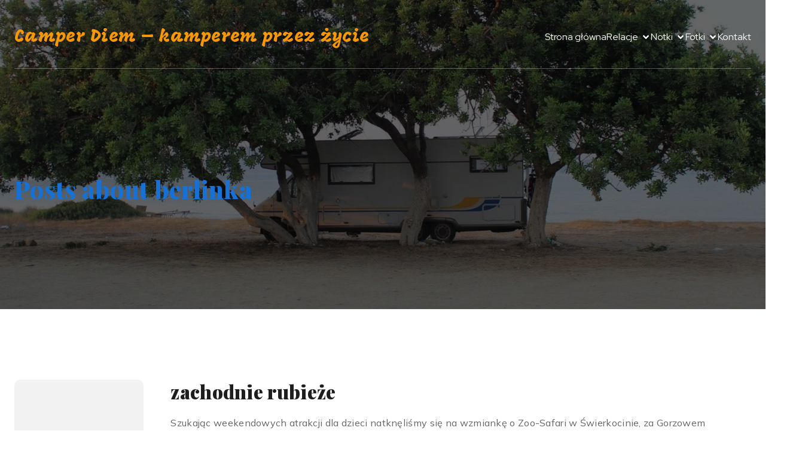

--- FILE ---
content_type: text/html; charset=UTF-8
request_url: http://camperdiem.pl/tag/berlinka/
body_size: 16838
content:
<!DOCTYPE html>
<html lang="pl-PL" id="kubio">
<head>
	<meta charset="UTF-8" />
	<meta name="viewport" content="width=device-width, initial-scale=1" />
<meta name='robots' content='max-image-preview:large' />
<title>berlinka &#8211; Camper Diem &#8212; kamperem przez życie</title>
<link rel='dns-prefetch' href='//fonts.googleapis.com' />
<link rel="alternate" type="application/rss+xml" title="Camper Diem --- kamperem przez życie &raquo; Kanał z wpisami" href="http://camperdiem.pl/feed/" />
<link rel="alternate" type="application/rss+xml" title="Camper Diem --- kamperem przez życie &raquo; Kanał z komentarzami" href="http://camperdiem.pl/comments/feed/" />
<link rel="alternate" type="application/rss+xml" title="Camper Diem --- kamperem przez życie &raquo; Kanał z wpisami otagowanymi jako berlinka" href="http://camperdiem.pl/tag/berlinka/feed/" />
					<script>
						(function(){
							var docEL = document.documentElement;
							var style = docEL.style;
							if (!("backgroundAttachment" in style)) return false;
							var oldValue = style.backgroundAttachment;
							style.backgroundAttachment = "fixed";
							var isSupported = (style.backgroundAttachment === "fixed");
							style.backgroundAttachment = oldValue;

							if(navigator.userAgent.toLowerCase().indexOf('mac') !== -1 && navigator.maxTouchPoints){
								isSupported = false;
							}

							if(!isSupported){
								console.warn('Kubio - Browser does not support attachment fix');
								document.documentElement.classList.add('kubio-attachment-fixed-support-fallback');
							}
						})()
					</script>

				
<link rel='stylesheet' id='kubio-block-library-css' href='http://camperdiem.pl/wp-content/plugins/kubio/build/block-library/style.css?ver=1766426522' type='text/css' media='all' />
<style id='kubio-block-library-inline-css' type='text/css'>
.kubio-shape-circles{background-image:url('http://camperdiem.pl/wp-content/plugins/kubio/lib/shapes/header-shapes/circles.png')}.kubio-shape-10degree-stripes{background-image:url('http://camperdiem.pl/wp-content/plugins/kubio/lib/shapes/header-shapes/10degree-stripes.png')}.kubio-shape-rounded-squares-blue{background-image:url('http://camperdiem.pl/wp-content/plugins/kubio/lib/shapes/header-shapes/rounded-squares-blue.png')}.kubio-shape-many-rounded-squares-blue{background-image:url('http://camperdiem.pl/wp-content/plugins/kubio/lib/shapes/header-shapes/many-rounded-squares-blue.png')}.kubio-shape-two-circles{background-image:url('http://camperdiem.pl/wp-content/plugins/kubio/lib/shapes/header-shapes/two-circles.png')}.kubio-shape-circles-2{background-image:url('http://camperdiem.pl/wp-content/plugins/kubio/lib/shapes/header-shapes/circles-2.png')}.kubio-shape-circles-3{background-image:url('http://camperdiem.pl/wp-content/plugins/kubio/lib/shapes/header-shapes/circles-3.png')}.kubio-shape-circles-gradient{background-image:url('http://camperdiem.pl/wp-content/plugins/kubio/lib/shapes/header-shapes/circles-gradient.png')}.kubio-shape-circles-white-gradient{background-image:url('http://camperdiem.pl/wp-content/plugins/kubio/lib/shapes/header-shapes/circles-white-gradient.png')}.kubio-shape-waves{background-image:url('http://camperdiem.pl/wp-content/plugins/kubio/lib/shapes/header-shapes/waves.png')}.kubio-shape-waves-inverted{background-image:url('http://camperdiem.pl/wp-content/plugins/kubio/lib/shapes/header-shapes/waves-inverted.png')}.kubio-shape-dots{background-image:url('http://camperdiem.pl/wp-content/plugins/kubio/lib/shapes/header-shapes/dots.png')}.kubio-shape-left-tilted-lines{background-image:url('http://camperdiem.pl/wp-content/plugins/kubio/lib/shapes/header-shapes/left-tilted-lines.png')}.kubio-shape-right-tilted-lines{background-image:url('http://camperdiem.pl/wp-content/plugins/kubio/lib/shapes/header-shapes/right-tilted-lines.png')}.kubio-shape-right-tilted-strips{background-image:url('http://camperdiem.pl/wp-content/plugins/kubio/lib/shapes/header-shapes/right-tilted-strips.png')}.kubio-shape-doodle{background-image:url('http://camperdiem.pl/wp-content/plugins/kubio/lib/shapes/header-shapes/doodle.png')}.kubio-shape-falling-stars{background-image:url('http://camperdiem.pl/wp-content/plugins/kubio/lib/shapes/header-shapes/falling-stars.png')}.kubio-shape-grain{background-image:url('http://camperdiem.pl/wp-content/plugins/kubio/lib/shapes/header-shapes/grain.png')}.kubio-shape-poly1{background-image:url('http://camperdiem.pl/wp-content/plugins/kubio/lib/shapes/header-shapes/poly1.png')}.kubio-shape-poly2{background-image:url('http://camperdiem.pl/wp-content/plugins/kubio/lib/shapes/header-shapes/poly2.png')}.kubio-shape-wavy-lines{background-image:url('http://camperdiem.pl/wp-content/plugins/kubio/lib/shapes/header-shapes/wavy-lines.png')}

:root { --kubio-color-1:7,165,157;--kubio-color-2:247,83,7;--kubio-color-3:255,231,189;--kubio-color-4:141,141,141;--kubio-color-5:255,255,255;--kubio-color-6:30,30,30;--kubio-color-1-variant-1:116,164,162;--kubio-color-1-variant-2:10,249,237;--kubio-color-1-variant-3:62,164,159;--kubio-color-1-variant-4:7,165,157;--kubio-color-1-variant-5:3,79,76;--kubio-color-2-variant-1:246,195,171;--kubio-color-2-variant-2:246,139,89;--kubio-color-2-variant-3:247,83,7;--kubio-color-2-variant-4:161,54,4;--kubio-color-2-variant-5:76,25,2;--kubio-color-3-variant-1:255,231,189;--kubio-color-3-variant-2:255,200,104;--kubio-color-3-variant-3:169,153,125;--kubio-color-3-variant-4:255,169,19;--kubio-color-3-variant-5:84,76,62;--kubio-color-4-variant-1:242,242,242;--kubio-color-4-variant-2:191,191,191;--kubio-color-4-variant-3:141,141,141;--kubio-color-4-variant-4:89,89,89;--kubio-color-4-variant-5:38,38,38;--kubio-color-5-variant-1:255,255,255;--kubio-color-5-variant-2:204,204,204;--kubio-color-5-variant-3:153,153,153;--kubio-color-5-variant-4:101,101,101;--kubio-color-5-variant-5:50,50,50;--kubio-color-6-variant-1:233,233,233;--kubio-color-6-variant-2:182,182,182;--kubio-color-6-variant-3:131,131,131;--kubio-color-6-variant-4:80,80,80;--kubio-color-6-variant-5:30,30,30 } .has-kubio-color-1-color{color:rgb(var(--kubio-color-1))} .has-kubio-color-1-background-color{background-color:rgb(var(--kubio-color-1))} [data-kubio] .has-kubio-color-1-color{color:rgb(var(--kubio-color-1))} [data-kubio] .has-kubio-color-1-background-color{background-color:rgb(var(--kubio-color-1))} .has-kubio-color-2-color{color:rgb(var(--kubio-color-2))} .has-kubio-color-2-background-color{background-color:rgb(var(--kubio-color-2))} [data-kubio] .has-kubio-color-2-color{color:rgb(var(--kubio-color-2))} [data-kubio] .has-kubio-color-2-background-color{background-color:rgb(var(--kubio-color-2))} .has-kubio-color-3-color{color:rgb(var(--kubio-color-3))} .has-kubio-color-3-background-color{background-color:rgb(var(--kubio-color-3))} [data-kubio] .has-kubio-color-3-color{color:rgb(var(--kubio-color-3))} [data-kubio] .has-kubio-color-3-background-color{background-color:rgb(var(--kubio-color-3))} .has-kubio-color-4-color{color:rgb(var(--kubio-color-4))} .has-kubio-color-4-background-color{background-color:rgb(var(--kubio-color-4))} [data-kubio] .has-kubio-color-4-color{color:rgb(var(--kubio-color-4))} [data-kubio] .has-kubio-color-4-background-color{background-color:rgb(var(--kubio-color-4))} .has-kubio-color-5-color{color:rgb(var(--kubio-color-5))} .has-kubio-color-5-background-color{background-color:rgb(var(--kubio-color-5))} [data-kubio] .has-kubio-color-5-color{color:rgb(var(--kubio-color-5))} [data-kubio] .has-kubio-color-5-background-color{background-color:rgb(var(--kubio-color-5))} .has-kubio-color-6-color{color:rgb(var(--kubio-color-6))} .has-kubio-color-6-background-color{background-color:rgb(var(--kubio-color-6))} [data-kubio] .has-kubio-color-6-color{color:rgb(var(--kubio-color-6))} [data-kubio] .has-kubio-color-6-background-color{background-color:rgb(var(--kubio-color-6))}



#kubio .style-8uJyiHgtL0-outer .wp-block-kubio-navigation-section__nav{animation-duration:0.5s;padding-top:40px;padding-bottom:0px;background-color:rgba(var(--kubio-color-6),0);}#kubio .style-8uJyiHgtL0-outer .h-navigation_sticky:not(.extra-1).wp-block-kubio-navigation-section__nav{padding-top:10px;padding-bottom:10px;background-color:#ffffff;box-shadow:0px 0px 10px 0px rgba(23, 25, 39, 0.1) ;}#kubio .style-qm7GojXdEi-container{border-bottom-color:rgba(var(--kubio-color-5),0.3);border-bottom-width:1px;border-bottom-style:solid;padding-bottom:0px;}#kubio .style-csKE4uaf-P-inner{text-align:left;height:auto;min-height:unset;}#kubio .style-csKE4uaf-P-container{height:auto;min-height:unset;}#kubio .style-Zg4E6pGGFAo-container{gap:10px;--kubio-gap-fallback:10px;text-decoration:none;}#kubio .style-Zg4E6pGGFAo-container .kubio-logo-image{max-height:70px;}#kubio .style-Zg4E6pGGFAo-image{max-height:70px;}#kubio .style-Zg4E6pGGFAo-text{font-family:Mogra,Helvetica, Arial, Sans-Serif, serif;font-size:30px;color:#f59706;}#kubio .style-8YCAIJxmDXX-inner{text-align:center;}#kubio .style-8YCAIJxmDXX-container{height:auto;min-height:unset;}#kubio .style-G4BAT0nz2Y_-container{height:50px;}#kubio .style-U-gKMe_IVxV-inner{text-align:right;height:auto;min-height:unset;}#kubio .style-U-gKMe_IVxV-container{height:auto;min-height:unset;}#kubio .style-BqmFawHPxdV-outer.bordered-active-item > .kubio-menu > ul > li::before,#kubio .style-BqmFawHPxdV-outer.bordered-active-item > .kubio-menu > ul > li::after{background-color:rgba(var(--kubio-color-5),1);height:4px;}#kubio .style-BqmFawHPxdV-outer.solid-active-item > .kubio-menu > ul > li::before,#kubio .style-BqmFawHPxdV-outer.solid-active-item > .kubio-menu > ul > li::after{background-color:white;border-top-left-radius:0%;border-top-right-radius:0%;border-bottom-left-radius:0%;border-bottom-right-radius:0%;}#kubio .style-BqmFawHPxdV-outer > .kubio-menu > ul{justify-content:center;gap:40px;--kubio-gap-fallback:40px;}#kubio .style-BqmFawHPxdV-outer > .kubio-menu  > ul > li > a{font-family:Red Hat Display,Helvetica, Arial, Sans-Serif, serif;font-weight:400;font-size:16px;line-height:1.5em;letter-spacing:0px;text-decoration:none;text-transform:none;color:rgba(var(--kubio-color-5),1);padding-top:10px;padding-bottom:40px;padding-left:0px;padding-right:0px;}#kubio .style-BqmFawHPxdV-outer > .kubio-menu  > ul > li > a > svg{padding-left:5px;padding-right:5px;}#kubio .style-BqmFawHPxdV-outer > .kubio-menu  li > ul{background-color:#ffffff;margin-left:5px;margin-right:5px;box-shadow:0px 0px 5px 2px rgba(0, 0, 0, 0.04) ;}#kubio .style-BqmFawHPxdV-outer > .kubio-menu  li > ul > li> a{font-size:14px;text-decoration:none;color:rgba(var(--kubio-color-6),1);padding-top:10px;padding-bottom:10px;padding-left:20px;padding-right:20px;border-bottom-color:rgba(128,128,128,.2);border-bottom-width:1px;border-bottom-style:solid;background-color:rgb(255, 255, 255);}#kubio .style-BqmFawHPxdV-outer > .kubio-menu  li > ul > li > a:hover,#kubio .style-BqmFawHPxdV-outer > .kubio-menu  li > ul > li > a.hover{color:rgba(var(--kubio-color-5),1);background-color:rgba(var(--kubio-color-1),1);}#kubio .style-BqmFawHPxdV-outer > .kubio-menu li > ul > li.current-menu-item > a,#kubio .style-BqmFawHPxdV-outer > .kubio-menu  li > ul > li.current_page_item > a{color:rgba(var(--kubio-color-5),1);background-color:rgba(var(--kubio-color-1),1);}#kubio .style-BqmFawHPxdV-outer > .kubio-menu > ul > li > ul{margin-top:10px;}#kubio .style-BqmFawHPxdV-outer > .kubio-menu > ul > li > ul:before{height:10px;width:100%;}#kubio .h-navigation_sticky:not(.extra-1) .style-BqmFawHPxdV-outer.bordered-active-item > .kubio-menu > ul > li::before,#kubio .h-navigation_sticky:not(.extra-1) .style-BqmFawHPxdV-outer.bordered-active-item > .kubio-menu > ul > li::after{background-color:rgba(var(--kubio-color-6),1);}#kubio .h-navigation_sticky:not(.extra-1) .style-BqmFawHPxdV-outer > .kubio-menu > ul{justify-content:flex-end;}#kubio .h-navigation_sticky:not(.extra-1) .style-BqmFawHPxdV-outer > .kubio-menu  > ul > li > a{color:rgba(var(--kubio-color-6),1);}#kubio .style-XT_T0rz3AL7-icon{background-color:rgba(var(--kubio-color-5),1);border-top-color:black;border-top-width:0px;border-top-style:none;border-right-color:black;border-right-width:0px;border-right-style:none;border-bottom-color:black;border-bottom-width:0px;border-bottom-style:none;border-left-color:black;border-left-width:0px;border-left-style:none;border-top-left-radius:10%;border-top-right-radius:10%;border-bottom-left-radius:10%;border-bottom-right-radius:10%;fill:rgba(var(--kubio-color-6),1);padding-top:10px;padding-bottom:10px;padding-left:10px;padding-right:10px;width:24px;height:24px;min-width:24px;min-height:24px;}#kubio .style-XT_T0rz3AL7-icon:hover{background-color:rgba(var(--kubio-color-2),1);fill:rgba(var(--kubio-color-5),1);}.style-XT_T0rz3AL7-offscreen{width:300px !important;background-color:rgba(var(--kubio-color-6),1);}.style-XT_T0rz3AL7-offscreenOverlay{background-color:rgba(0,0,0,0.5);}#kubio .style-21D1Uf_g7-f-inner{height:auto;min-height:unset;text-align:left;}#kubio .style-21D1Uf_g7-f-container{height:auto;min-height:unset;}#kubio .style-xE-DWbRUSIX-container{justify-content:flex-start;align-items:flex-start;gap:10px;--kubio-gap-fallback:10px;text-decoration:none;}#kubio .style-xE-DWbRUSIX-container .kubio-logo-image{max-height:70px;}#kubio .style-xE-DWbRUSIX-image{max-height:70px;}#kubio .style-xE-DWbRUSIX-text{font-size:20px;color:rgba(var(--kubio-color-5),1);}#kubio .style-8J9DctXJ54R-outer > .kubio-menu > ul{--kubio-accordion-menu-offset:10px;}#kubio .style-8J9DctXJ54R-outer > .kubio-menu  > ul > li > a{font-size:16px;text-decoration:none;color:rgba(var(--kubio-color-5),1);border-top-color:#808080;border-right-color:#808080;border-bottom-color:rgba(var(--kubio-color-5),0.2);border-bottom-width:1px;border-bottom-style:none;border-left-color:#808080;padding-top:20px;padding-bottom:20px;padding-left:40px;}#kubio .style-8J9DctXJ54R-outer > .kubio-menu  > ul > li > a:hover,#kubio .style-8J9DctXJ54R-outer > .kubio-menu > ul > li > a.hover{background-color:rgba(var(--kubio-color-1),1);}#kubio .style-8J9DctXJ54R-outer > .kubio-menu > ul > li.current-menu-item > a,#kubio .style-8J9DctXJ54R-outer > .kubio-menu > ul > li.current_page_item > a{background-color:rgba(var(--kubio-color-2),1);}#kubio .style-8J9DctXJ54R-outer > .kubio-menu  > ul > li > a > svg{padding-left:20px;padding-right:20px;}#kubio .style-8J9DctXJ54R-outer > .kubio-menu  li > ul > li> a{color:rgba(var(--kubio-color-5),1);border-top-color:#808080;border-right-color:#808080;border-bottom-color:rgba(var(--kubio-color-5),0.2);border-bottom-width:1px;border-bottom-style:solid;border-left-color:#808080;padding-top:12px;padding-bottom:12px;padding-left:40px;font-size:14px;text-decoration:none;}#kubio .style-8J9DctXJ54R-outer > .kubio-menu  li > ul > li > a:hover,#kubio .style-8J9DctXJ54R-outer > .kubio-menu  li > ul > li > a.hover{background-color:rgba(var(--kubio-color-1),0.8);}#kubio .style-8J9DctXJ54R-outer > .kubio-menu li > ul > li.current-menu-item > a,#kubio .style-8J9DctXJ54R-outer > .kubio-menu  li > ul > li.current_page_item > a{background-color:rgba(var(--kubio-color-1),0.8);}#kubio .style-8J9DctXJ54R-outer > .kubio-menu  li > ul > li > a > svg{padding-left:20px;padding-right:20px;}#kubio .style-lZyJJPcDuu2-inner{text-align:left;height:auto;min-height:unset;}#kubio .style-lZyJJPcDuu2-container{height:auto;min-height:unset;}#kubio .style-pRQXpEJcU2y-outer p{font-size:14px;color:rgba(var(--kubio-color-5),0.4);}#kubio .style-KFTMhA6WOVh-outer{height:auto;min-height:unset;background-image:url("http://camperdiem.pl/wp-content/uploads/2021/02/cropped-cropped-IMG_9573-2-2.jpg");background-size:cover;background-position:52% 88%;background-attachment:scroll;background-repeat:no-repeat;padding-top:160px;padding-bottom:160px;}body:not(.extra-1) .style-KFTMhA6WOVh-outer h1,body:not(.extra-1) .style-KFTMhA6WOVh-outer h1[data-kubio]{color:rgba(var(--kubio-color-5),1);}body:not(.extra-1) .style-KFTMhA6WOVh-outer h2,body:not(.extra-1) .style-KFTMhA6WOVh-outer h2[data-kubio]{color:rgba(var(--kubio-color-5),1);}body:not(.extra-1) .style-KFTMhA6WOVh-outer h3,body:not(.extra-1) .style-KFTMhA6WOVh-outer h3[data-kubio]{color:rgba(var(--kubio-color-5),1);}body:not(.extra-1) .style-KFTMhA6WOVh-outer h4,body:not(.extra-1) .style-KFTMhA6WOVh-outer h4[data-kubio]{color:rgba(var(--kubio-color-5),1);}body:not(.extra-1) .style-KFTMhA6WOVh-outer h5,body:not(.extra-1) .style-KFTMhA6WOVh-outer h5[data-kubio]{color:rgba(var(--kubio-color-5),1);}body:not(.extra-1) .style-KFTMhA6WOVh-outer h6,body:not(.extra-1) .style-KFTMhA6WOVh-outer h6[data-kubio]{color:rgba(var(--kubio-color-5),1);}body:not(.extra-1) .style-KFTMhA6WOVh-outer,body:not(.extra-1) .style-KFTMhA6WOVh-outer [data-kubio]:not(h1):not(h2):not(h3):not(h4):not(h5):not(h6),body:not(.extra-1) .style-KFTMhA6WOVh-outer p,body:not(.extra-1) .style-KFTMhA6WOVh-outer p[data-kubio]{color:rgba(var(--kubio-color-5),1);}#kubio .style-vPVKm6K-swr-inner{text-align:left;height:auto;min-height:unset;border-top-left-radius:9px;border-top-right-radius:9px;border-bottom-left-radius:9px;border-bottom-right-radius:9px;}#kubio .style-vPVKm6K-swr-container{height:auto;min-height:unset;}#kubio p.wp-block.style-SzZXH7PdCL-container,#kubio h1.wp-block.style-SzZXH7PdCL-container,#kubio h2.wp-block.style-SzZXH7PdCL-container,#kubio h3.wp-block.style-SzZXH7PdCL-container,#kubio h4.wp-block.style-SzZXH7PdCL-container,#kubio h5.wp-block.style-SzZXH7PdCL-container,#kubio h6.wp-block.style-SzZXH7PdCL-container{font-size:2.6em;color:#1770d4;}#kubio .style-kxeqsSpdy-n-inner{margin-top:-25px;text-align:left;}#kubio .style-kxeqsSpdy-n-container{height:auto;min-height:unset;}#kubio .style-fx1L_l5Ny--inner{box-shadow:none;text-align:left;}#kubio .style-fx1L_l5Ny--container{height:auto;min-height:unset;}#kubio .style-YUPKMajCVV-inner{text-align:left;padding-right:30px;}#kubio .style-YUPKMajCVV-container{height:auto;min-height:unset;}#kubio .style-jOb7_sDLw-container{background-color:rgba(var(--kubio-color-4-variant-1),1);border-top-left-radius:10px;border-top-right-radius:10px;border-bottom-left-radius:10px;border-bottom-right-radius:10px;text-align:center;height:300px;}#kubio .style-jOb7_sDLw-image{object-position:center center;object-fit:cover;}#kubio .style-h8-kmTupK-metaDataContainer a{font-weight:700;font-size:14px;color:rgba(var(--kubio-color-2),1);}#kubio .style-h8-kmTupK-metaDataContainer .metadata-prefix{font-weight:700;font-size:14px;}#kubio .style-h8-kmTupK-metaDataContainer .metadata-suffix{font-weight:700;font-size:14px;}#kubio .style-h8-kmTupK-metaDataContainer .h-svg-icon{width:20px;height:20px;margin-right:5px;}#kubio .style-h8-kmTupK-metaDataContainer .metadata-separator{padding-left:5px;padding-right:5px;}#kubio .style-j4h-ZqahlR-inner{text-align:left;}#kubio .style-j4h-ZqahlR-container{height:auto;min-height:unset;}#kubio p.wp-block.style-yndIzn0LAb-container,#kubio h1.wp-block.style-yndIzn0LAb-container,#kubio h2.wp-block.style-yndIzn0LAb-container,#kubio h3.wp-block.style-yndIzn0LAb-container,#kubio h4.wp-block.style-yndIzn0LAb-container,#kubio h5.wp-block.style-yndIzn0LAb-container,#kubio h6.wp-block.style-yndIzn0LAb-container{text-align:left;}#kubio a.style-yndIzn0LAb-link{text-decoration:none;}#kubio .style-fVTtKcA3Zp-text{font-family:Mulish,Helvetica, Arial, Sans-Serif, serif;font-weight:400;}#kubio .style-0QSQj8FF0T-outer a.style-0QSQj8FF0T-link{text-align:center;font-family:Playfair Display,Helvetica, Arial, Sans-Serif, serif;font-weight:400;font-size:14px;line-height:1;letter-spacing:0px;text-decoration:none;text-transform:none;color:rgba(var(--kubio-color-4),1);justify-content:center;}#kubio .style-0QSQj8FF0T-outer a.style-0QSQj8FF0T-link:hover{color:rgba(var(--kubio-color-2),1);}#kubio a.style-0QSQj8FF0T-link .style-0QSQj8FF0T-icon{width:12px;height:12px;min-width:12px;min-height:12px;margin-left:10px;margin-right:0px;}#kubio .style-vP0mYzy99sE-outer{padding-top:0px;padding-bottom:0px;background-color:rgba(var(--kubio-color-6-variant-5),1);}body:not(.extra-1) .style-vP0mYzy99sE-outer a,body:not(.extra-1) .style-vP0mYzy99sE-outer a[data-kubio]{color:rgba(var(--kubio-color-1),1);}body:not(.extra-1) .style-vP0mYzy99sE-outer a:hover,body:not(.extra-1) .style-vP0mYzy99sE-outer a[data-kubio]:hover{color:rgba(var(--kubio-color-1-variant-2),1);}body:not(.extra-1) .style-vP0mYzy99sE-outer,body:not(.extra-1) .style-vP0mYzy99sE-outer [data-kubio]:not(h1):not(h2):not(h3):not(h4):not(h5):not(h6),body:not(.extra-1) .style-vP0mYzy99sE-outer p,body:not(.extra-1) .style-vP0mYzy99sE-outer p[data-kubio]{color:rgba(var(--kubio-color-5),1);}#kubio .style-nJpox2eRXHV-inner{text-align:center;}#kubio .style-nJpox2eRXHV-container{text-align:center;height:auto;min-height:unset;}#kubio .style-tF8kitdcL-outer p{color:rgba(var(--kubio-color-5),0.8);}#kubio .style-local-5-container{flex:0 0 auto;ms-flex:0 0 auto;width:auto;max-width:100%;}#kubio .style-local-7-container{flex:1 1 0;ms-flex:1 1 0%;max-width:100%;}#kubio .style-local-9-container{flex:0 0 auto;ms-flex:0 0 auto;width:auto;max-width:100%;}#kubio .style-local-15-container{width:100%;flex:0 0 auto;-ms-flex:0 0 auto;}#kubio .style-local-20-container{width:100%;flex:0 0 auto;-ms-flex:0 0 auto;}#kubio .style-local-24-container{width:50%;flex:0 0 auto;-ms-flex:0 0 auto;}#kubio .style-local-28-container{flex:1 1 0;ms-flex:1 1 0%;max-width:100%;}#kubio .style-local-31-container{flex:0 0 auto;-ms-flex:0 0 auto;}#kubio .style-local-33-container{width:20%;flex:0 0 auto;-ms-flex:0 0 auto;}#kubio .style-local-36-container{width:80%;flex:0 0 auto;-ms-flex:0 0 auto;}#kubio .style-local-40-container{flex:0 0 auto;-ms-flex:0 0 auto;}#kubio .style-local-42-container{width:20%;flex:0 0 auto;-ms-flex:0 0 auto;}#kubio .style-local-45-container{width:80%;flex:0 0 auto;-ms-flex:0 0 auto;}#kubio .style-local-53-container{flex:0 0 auto;-ms-flex:0 0 auto;}.h-y-container > *:not(:last-child),.h-x-container-inner > *{margin-bottom:20px;}.h-x-container-inner,.h-column__content > .h-x-container > *:last-child,.h-y-container > .kubio-block-inserter{margin-bottom:-20px;}.h-x-container-inner{margin-left:-10px;margin-right:-10px;}.h-x-container-inner > *{padding-left:10px;padding-right:10px;}[data-kubio] a:not([class*=wp-block-button]),.with-kubio-global-style a:not([class*=wp-block-button]),a:not([class*=wp-block-button])[data-kubio],.wp-block-woocommerce-mini-cart-contents a:not([class*=wp-block-button]){font-family:Red Hat Display,Helvetica, Arial, Sans-Serif, serif;font-weight:400;font-size:1em;line-height:1.5;text-decoration:none;color:rgba(var(--kubio-color-1),1);}[data-kubio] a:not([class*=wp-block-button]):hover,.with-kubio-global-style a:not([class*=wp-block-button]):hover,a:not([class*=wp-block-button])[data-kubio]:hover,.wp-block-woocommerce-mini-cart-contents a:not([class*=wp-block-button]):hover{color:rgba(var(--kubio-color-1-variant-4),1);}[data-kubio] h1,.with-kubio-global-style h1,h1[data-kubio],.wp-block-woocommerce-mini-cart-contents h1{font-family:Playfair Display,Helvetica, Arial, Sans-Serif, serif;font-weight:800;font-size:4.5em;line-height:1.26;text-transform:none;color:rgba(var(--kubio-color-6),1);}[data-kubio] h2,.with-kubio-global-style h2,h2[data-kubio],.wp-block-woocommerce-mini-cart-contents h2{font-family:Red Hat Display,Helvetica, Arial, Sans-Serif, serif;font-weight:600;font-size:2.8em;line-height:1.143;text-transform:none;color:rgba(var(--kubio-color-6),1);}[data-kubio] h3,.with-kubio-global-style h3,h3[data-kubio],.wp-block-woocommerce-mini-cart-contents h3{font-family:Playfair Display,Helvetica, Arial, Sans-Serif, serif;font-weight:900;font-size:2em;line-height:1.25;text-transform:none;color:rgba(var(--kubio-color-6),1);}[data-kubio] h4,.with-kubio-global-style h4,h4[data-kubio],.wp-block-woocommerce-mini-cart-contents h4{font-family:Red Hat Display,Helvetica, Arial, Sans-Serif, serif;font-weight:700;font-size:1.5em;line-height:1.6;text-transform:none;color:rgba(var(--kubio-color-6),1);}[data-kubio] h5,.with-kubio-global-style h5,h5[data-kubio],.wp-block-woocommerce-mini-cart-contents h5{font-family:Playfair Display,Helvetica, Arial, Sans-Serif, serif;font-weight:600;font-size:1.2em;line-height:1.55;text-transform:none;color:#000000;}[data-kubio] h6,.with-kubio-global-style h6,h6[data-kubio],.wp-block-woocommerce-mini-cart-contents h6{font-family:Red Hat Display,Helvetica, Arial, Sans-Serif, serif;font-weight:600;font-size:0.8em;line-height:1.6;letter-spacing:1px;text-transform:uppercase;color:rgba(var(--kubio-color-6),1);}[data-kubio],.with-kubio-global-style,[data-kubio] p,.with-kubio-global-style p,p[data-kubio],.wp-block-woocommerce-mini-cart-contents{font-family:Red Hat Display,Helvetica, Arial, Sans-Serif, serif;font-weight:400;font-size:16px;line-height:1.6;letter-spacing:0.3px;text-transform:none;color:rgba(var(--kubio-color-5-variant-4),1);}[data-kubio] .h-lead,.with-kubio-global-style .h-lead,.h-lead[data-kubio]{font-family:Red Hat Display,Helvetica, Arial, Sans-Serif, serif;font-weight:400;font-size:1.25em;line-height:1.5;text-transform:none;color:rgba(var(--kubio-color-6-variant-4),1);}div.h-section-global-spacing{padding-top:90px;padding-bottom:90px;}.h-global-transition,.h-global-transition-all,.h-global-transition-all *{transition-duration:1s;}[data-kubio] input[type='color'],[data-kubio] input[type='date'],[data-kubio] input[type='datetime'],[data-kubio] input[type='datetime-local'],[data-kubio] input[type='email'],[data-kubio] input[type='month'],[data-kubio] input[type='number'],[data-kubio] input[type='password'],[data-kubio] input[type='search'],[data-kubio] input[type='tel'],[data-kubio] input[type='text'],[data-kubio] input[type='url'],[data-kubio] input[type='week'],[data-kubio] input[type='time'],[data-kubio] input:not([type]),[data-kubio] textarea,[data-kubio] select{font-family:Open Sans,Helvetica, Arial, Sans-Serif, serif;font-weight:400;font-size:16px;line-height:1.6;text-transform:none;background-color:rgba(var(--kubio-color-5),1);border-top-color:rgba(var(--kubio-color-5-variant-2),1);border-top-width:1px;border-top-style:solid;border-right-color:rgba(var(--kubio-color-5-variant-2),1);border-right-width:1px;border-right-style:solid;border-bottom-color:rgba(var(--kubio-color-5-variant-2),1);border-bottom-width:1px;border-bottom-style:solid;border-left-color:rgba(var(--kubio-color-5-variant-2),1);border-left-width:1px;border-left-style:solid;border-top-left-radius:4px;border-top-right-radius:4px;border-bottom-left-radius:4px;border-bottom-right-radius:4px;padding-top:4px;padding-bottom:4px;padding-left:10px;padding-right:10px;margin-bottom:10px;}[data-kubio] input[type='color']:hover,[data-kubio] input[type='date']:hover,[data-kubio] input[type='datetime']:hover,[data-kubio] input[type='datetime-local']:hover,[data-kubio] input[type='email']:hover,[data-kubio] input[type='month']:hover,[data-kubio] input[type='number']:hover,[data-kubio] input[type='password']:hover,[data-kubio] input[type='search']:hover,[data-kubio] input[type='tel']:hover,[data-kubio] input[type='text']:hover,[data-kubio] input[type='url']:hover,[data-kubio] input[type='week']:hover,[data-kubio] input[type='time']:hover,[data-kubio] input:not([type]):hover,[data-kubio] textarea:hover,[data-kubio] select:hover{color:rgba(var(--kubio-color-6),1);border-top-color:rgba(var(--kubio-color-6-variant-1),1);border-right-color:rgba(var(--kubio-color-6-variant-1),1);border-bottom-color:rgba(var(--kubio-color-6-variant-1),1);border-left-color:rgba(var(--kubio-color-6-variant-1),1);}[data-kubio] input[type='color']:focus,[data-kubio] input[type='date']:focus,[data-kubio] input[type='datetime']:focus,[data-kubio] input[type='datetime-local']:focus,[data-kubio] input[type='email']:focus,[data-kubio] input[type='month']:focus,[data-kubio] input[type='number']:focus,[data-kubio] input[type='password']:focus,[data-kubio] input[type='search']:focus,[data-kubio] input[type='tel']:focus,[data-kubio] input[type='text']:focus,[data-kubio] input[type='url']:focus,[data-kubio] input[type='week']:focus,[data-kubio] input[type='time']:focus,[data-kubio] input:not([type]):focus,[data-kubio] textarea:focus,[data-kubio] select:focus{color:rgba(var(--kubio-color-6),1);border-top-color:rgba(var(--kubio-color-1),1);border-right-color:rgba(var(--kubio-color-1),1);border-bottom-color:rgba(var(--kubio-color-1),1);border-left-color:rgba(var(--kubio-color-1),1);}[data-kubio] input[type='button'],[data-kubio] button:where(:not(.wp-block-accordion-heading__toggle):not(.wp-block-navigation-submenu__toggle):not(.wc-block-mini-cart__button):not(.wp-block-woocommerce-accordion-header .accordion-item__toggle)){background-color:rgba(var(--kubio-color-1),1);border-top-color:rgba(var(--kubio-color-1),1);border-top-width:2px;border-top-style:solid;border-right-color:rgba(var(--kubio-color-1),1);border-right-width:2px;border-right-style:solid;border-bottom-color:rgba(var(--kubio-color-1),1);border-bottom-width:2px;border-bottom-style:solid;border-left-color:rgba(var(--kubio-color-1),1);border-left-width:2px;border-left-style:solid;border-top-left-radius:4px;border-top-right-radius:4px;border-bottom-left-radius:4px;border-bottom-right-radius:4px;color:rgba(var(--kubio-color-5),1);padding-top:8px;padding-bottom:8px;padding-left:25px;padding-right:24px;}[data-kubio] input[type='button']:hover,[data-kubio] button:where(:not(.wp-block-accordion-heading__toggle):not(.wp-block-navigation-submenu__toggle):not(.wc-block-mini-cart__button):not(.wp-block-woocommerce-accordion-header .accordion-item__toggle)):hover{background-color:rgba(var(--kubio-color-1-variant-4),1);border-top-color:rgba(var(--kubio-color-1-variant-4),1);border-right-color:rgba(var(--kubio-color-1-variant-4),1);border-bottom-color:rgba(var(--kubio-color-1-variant-4),1);border-left-color:rgba(var(--kubio-color-1-variant-4),1);}[data-kubio] input[type='button']:disabled,[data-kubio] button:where(:not(.wp-block-accordion-heading__toggle):not(.wp-block-navigation-submenu__toggle):not(.wc-block-mini-cart__button):not(.wp-block-woocommerce-accordion-header .accordion-item__toggle)):disabled,[data-kubio] input[type='button'][disabled],[data-kubio] button:where(:not(.wp-block-accordion-heading__toggle):not(.wp-block-navigation-submenu__toggle):not(.wc-block-mini-cart__button):not(.wp-block-woocommerce-accordion-header .accordion-item__toggle))[disabled]{background-color:rgba(var(--kubio-color-5-variant-2),1);border-top-color:rgba(var(--kubio-color-5-variant-2),1);border-right-color:rgba(var(--kubio-color-5-variant-2),1);border-bottom-color:rgba(var(--kubio-color-5-variant-2),1);border-left-color:rgba(var(--kubio-color-5-variant-2),1);color:rgba(var(--kubio-color-5-variant-3),1);}[data-kubio] input[type='submit'],[data-kubio] button[type='submit']{border-top-color:rgba(var(--kubio-color-1),1);border-top-width:2px;border-top-style:solid;border-right-color:rgba(var(--kubio-color-1),1);border-right-width:2px;border-right-style:solid;border-bottom-color:rgba(var(--kubio-color-1),1);border-bottom-width:2px;border-bottom-style:solid;border-left-color:rgba(var(--kubio-color-1),1);border-left-width:2px;border-left-style:solid;border-top-left-radius:4px;border-top-right-radius:4px;border-bottom-left-radius:4px;border-bottom-right-radius:4px;color:rgba(var(--kubio-color-5),1);padding-top:8px;padding-bottom:8px;padding-left:25px;padding-right:24px;background-color:rgba(var(--kubio-color-1),1);}[data-kubio] input[type='submit']:hover,[data-kubio] button[type='submit']:hover{border-top-color:rgba(var(--kubio-color-1-variant-4),1);border-right-color:rgba(var(--kubio-color-1-variant-4),1);border-bottom-color:rgba(var(--kubio-color-1-variant-4),1);border-left-color:rgba(var(--kubio-color-1-variant-4),1);background-color:rgba(var(--kubio-color-1-variant-4),1);}[data-kubio] input[type='submit']:disabled,[data-kubio] input[type='submit'][disabled],[data-kubio] button[type='submit']:disabled,[data-kubio] button[type='submit'][disabled]{border-top-color:rgba(var(--kubio-color-5-variant-2),1);border-right-color:rgba(var(--kubio-color-5-variant-2),1);border-bottom-color:rgba(var(--kubio-color-5-variant-2),1);border-left-color:rgba(var(--kubio-color-5-variant-2),1);color:rgba(var(--kubio-color-5-variant-3),1);background-color:rgba(var(--kubio-color-5-variant-2),1);}[data-kubio] input[type='reset'],[data-kubio] button[type='reset']{background-color:rgba(var(--kubio-color-1-variant-1),1);border-top-color:rgba(var(--kubio-color-1-variant-1),1);border-top-width:2px;border-top-style:solid;border-right-color:rgba(var(--kubio-color-1-variant-1),1);border-right-width:2px;border-right-style:solid;border-bottom-color:rgba(var(--kubio-color-1-variant-1),1);border-bottom-width:2px;border-bottom-style:solid;border-left-color:rgba(var(--kubio-color-1-variant-1),1);border-left-width:2px;border-left-style:solid;border-top-left-radius:4px;border-top-right-radius:4px;border-bottom-left-radius:4px;border-bottom-right-radius:4px;color:rgba(var(--kubio-color-6-variant-2),1);padding-top:8px;padding-bottom:8px;padding-left:25px;padding-right:24px;}[data-kubio] input[type='reset']:hover,[data-kubio] button[type='reset']:hover{background-color:rgba(var(--kubio-color-1-variant-2),1);border-top-color:rgba(var(--kubio-color-1-variant-2),1);border-right-color:rgba(var(--kubio-color-1-variant-2),1);border-bottom-color:rgba(var(--kubio-color-1-variant-2),1);border-left-color:rgba(var(--kubio-color-1-variant-2),1);}[data-kubio] input[type='reset']:disabled,[data-kubio] input[type='reset'][disabled],[data-kubio] button[type='reset']:disabled,[data-kubio] button[type='reset'][disabled]{background-color:rgba(var(--kubio-color-5-variant-2),1);border-top-color:rgba(var(--kubio-color-5-variant-2),1);border-right-color:rgba(var(--kubio-color-5-variant-2),1);border-bottom-color:rgba(var(--kubio-color-5-variant-2),1);border-left-color:rgba(var(--kubio-color-5-variant-2),1);color:rgba(var(--kubio-color-5-variant-3),1);}#kubio  .woocommerce a.button,#kubio  .woocommerce button.button,#kubio  .woocommerce input.button,#kubio  .woocommerce #respond input#submit{border-top-color:rgba(var(--kubio-color-2),1);border-top-width:2px;border-top-style:solid;border-right-color:rgba(var(--kubio-color-2),1);border-right-width:2px;border-right-style:solid;border-bottom-color:rgba(var(--kubio-color-2),1);border-bottom-width:2px;border-bottom-style:solid;border-left-color:rgba(var(--kubio-color-2),1);border-left-width:2px;border-left-style:solid;border-top-left-radius:4px;border-top-right-radius:4px;border-bottom-left-radius:4px;border-bottom-right-radius:4px;background-color:rgba(var(--kubio-color-2),1);font-family:Open Sans,Helvetica, Arial, Sans-Serif, serif;font-weight:400;font-size:14px;line-height:1.2;text-transform:none;color:rgba(var(--kubio-color-5),1);}#kubio  .woocommerce a.button:hover,#kubio  .woocommerce button.button:hover,#kubio  .woocommerce input.button:hover,#kubio  .woocommerce #respond input#submit:hover{border-top-color:rgba(var(--kubio-color-2-variant-4),1);border-right-color:rgba(var(--kubio-color-2-variant-4),1);border-bottom-color:rgba(var(--kubio-color-2-variant-4),1);border-left-color:rgba(var(--kubio-color-2-variant-4),1);background-color:rgba(var(--kubio-color-2-variant-4),1);}#kubio  .woocommerce a.button:disabled,#kubio  .woocommerce a.button[disabled],#kubio  .woocommerce button.button:disabled,#kubio  .woocommerce button.button[disabled],#kubio  .woocommerce input.button:disabled,#kubio  .woocommerce input.button[disabled],#kubio  .woocommerce #respond input#submit:disabled,#kubio  .woocommerce #respond input#submit[disabled]{border-top-color:rgba(var(--kubio-color-5-variant-2),1);border-right-color:rgba(var(--kubio-color-5-variant-2),1);border-bottom-color:rgba(var(--kubio-color-5-variant-2),1);border-left-color:rgba(var(--kubio-color-5-variant-2),1);background-color:rgba(var(--kubio-color-5-variant-2),1);color:rgba(var(--kubio-color-5-variant-4),1);}#kubio  .woocommerce a.button.woocommerce-form-login__submit,#kubio  .woocommerce a.button.add_to_cart_button,#kubio  .woocommerce a.button.alt,#kubio  .woocommerce button.button.woocommerce-form-login__submit,#kubio  .woocommerce button.button.add_to_cart_button,#kubio  .woocommerce button.button.alt,#kubio  .woocommerce input.button.woocommerce-form-login__submit,#kubio  .woocommerce input.button.add_to_cart_button,#kubio  .woocommerce input.button.alt,#kubio  .woocommerce #respond input#submit.woocommerce-form-login__submit,#kubio  .woocommerce #respond input#submit.add_to_cart_button,#kubio  .woocommerce #respond input#submit.alt{background-color:rgba(var(--kubio-color-1),1);border-top-color:rgba(var(--kubio-color-1),1);border-top-width:2px;border-top-style:solid;border-right-color:rgba(var(--kubio-color-1),1);border-right-width:2px;border-right-style:solid;border-bottom-color:rgba(var(--kubio-color-1),1);border-bottom-width:2px;border-bottom-style:solid;border-left-color:rgba(var(--kubio-color-1),1);border-left-width:2px;border-left-style:solid;border-top-left-radius:4px;border-top-right-radius:4px;border-bottom-left-radius:4px;border-bottom-right-radius:4px;font-family:Open Sans,Helvetica, Arial, Sans-Serif, serif;font-weight:400;font-size:14px;line-height:1.2;text-transform:none;color:rgba(var(--kubio-color-5),1);box-shadow:0px 27px 15px -24px rgba(0,0,0,0.5) ;}#kubio  .woocommerce a.button.woocommerce-form-login__submit:hover,#kubio  .woocommerce a.button.add_to_cart_button:hover,#kubio  .woocommerce a.button.alt:hover,#kubio  .woocommerce button.button.woocommerce-form-login__submit:hover,#kubio  .woocommerce button.button.add_to_cart_button:hover,#kubio  .woocommerce button.button.alt:hover,#kubio  .woocommerce input.button.woocommerce-form-login__submit:hover,#kubio  .woocommerce input.button.add_to_cart_button:hover,#kubio  .woocommerce input.button.alt:hover,#kubio  .woocommerce #respond input#submit.woocommerce-form-login__submit:hover,#kubio  .woocommerce #respond input#submit.add_to_cart_button:hover,#kubio  .woocommerce #respond input#submit.alt:hover{background-color:rgba(var(--kubio-color-1-variant-4),1);border-top-color:rgba(var(--kubio-color-1-variant-4),1);border-right-color:rgba(var(--kubio-color-1-variant-4),1);border-bottom-color:rgba(var(--kubio-color-1-variant-4),1);border-left-color:rgba(var(--kubio-color-1-variant-4),1);}#kubio  .woocommerce a.button.woocommerce-form-login__submit:disabled,#kubio  .woocommerce a.button.woocommerce-form-login__submit[disabled],#kubio  .woocommerce a.button.add_to_cart_button:disabled,#kubio  .woocommerce a.button.add_to_cart_button[disabled],#kubio  .woocommerce a.button.alt:disabled,#kubio  .woocommerce a.button.alt[disabled],#kubio  .woocommerce button.button.woocommerce-form-login__submit:disabled,#kubio  .woocommerce button.button.woocommerce-form-login__submit[disabled],#kubio  .woocommerce button.button.add_to_cart_button:disabled,#kubio  .woocommerce button.button.add_to_cart_button[disabled],#kubio  .woocommerce button.button.alt:disabled,#kubio  .woocommerce button.button.alt[disabled],#kubio  .woocommerce input.button.woocommerce-form-login__submit:disabled,#kubio  .woocommerce input.button.woocommerce-form-login__submit[disabled],#kubio  .woocommerce input.button.add_to_cart_button:disabled,#kubio  .woocommerce input.button.add_to_cart_button[disabled],#kubio  .woocommerce input.button.alt:disabled,#kubio  .woocommerce input.button.alt[disabled],#kubio  .woocommerce #respond input#submit.woocommerce-form-login__submit:disabled,#kubio  .woocommerce #respond input#submit.woocommerce-form-login__submit[disabled],#kubio  .woocommerce #respond input#submit.add_to_cart_button:disabled,#kubio  .woocommerce #respond input#submit.add_to_cart_button[disabled],#kubio  .woocommerce #respond input#submit.alt:disabled,#kubio  .woocommerce #respond input#submit.alt[disabled]{background-color:rgba(var(--kubio-color-5-variant-2),1);border-top-color:rgba(var(--kubio-color-5-variant-2),1);border-right-color:rgba(var(--kubio-color-5-variant-2),1);border-bottom-color:rgba(var(--kubio-color-5-variant-2),1);border-left-color:rgba(var(--kubio-color-5-variant-2),1);color:rgba(var(--kubio-color-5-variant-4),1);}#kubio  .woocommerce-loop-product__link .onsale,#kubio  .single-product .onsale{background-color:rgba(var(--kubio-color-3-variant-2),1);color:rgba(var(--kubio-color-5),1);padding-top:5px;padding-bottom:5px;padding-left:10px;padding-right:10px;border-top-left-radius:10px;border-top-right-radius:10px;border-bottom-left-radius:10px;border-bottom-right-radius:10px;}@media (min-width: 768px) and (max-width: 1023px){#kubio .style-8uJyiHgtL0-outer .h-navigation_sticky:not(.extra-1).wp-block-kubio-navigation-section__nav{padding-top:40px;padding-bottom:0px;background-color:rgba(var(--kubio-color-6),0);}#kubio .h-navigation_sticky:not(.extra-1) .style-BqmFawHPxdV-outer.bordered-active-item > .kubio-menu > ul > li::before,#kubio .h-navigation_sticky:not(.extra-1) .style-BqmFawHPxdV-outer.bordered-active-item > .kubio-menu > ul > li::after{background-color:rgba(var(--kubio-color-5),1);}#kubio .h-navigation_sticky:not(.extra-1) .style-BqmFawHPxdV-outer > .kubio-menu > ul{justify-content:center;}#kubio .h-navigation_sticky:not(.extra-1) .style-BqmFawHPxdV-outer > .kubio-menu  > ul > li > a{color:rgba(var(--kubio-color-5),1);}#kubio .h-navigation_sticky:not(.extra-1) .style-BqmFawHPxdV-outer > .kubio-menu  > ul > li > a:hover,#kubio .h-navigation_sticky:not(.extra-1) .style-BqmFawHPxdV-outer > .kubio-menu > ul > li > a.hover{color:rgba(var(--kubio-color-6),1);}#kubio .h-navigation_sticky:not(.extra-1) .style-BqmFawHPxdV-outer > .kubio-menu > ul > li.current-menu-item > a,#kubio .h-navigation_sticky:not(.extra-1) .style-BqmFawHPxdV-outer > .kubio-menu > ul > li.current_page_item > a{color:rgba(var(--kubio-color-6),1);}#kubio .style-xE-DWbRUSIX-container{padding-top:10px;padding-bottom:10px;padding-left:10px;padding-right:10px;}#kubio .style-vPVKm6K-swr-inner{text-align:center;}#kubio .style-kxeqsSpdy-n-inner{margin-top:-15px;}#kubio .style-local-24-container{width:80%;}div.h-section-global-spacing{padding-top:60px;padding-bottom:60px;}}@media (max-width: 767px){#kubio .style-8uJyiHgtL0-outer .wp-block-kubio-navigation-section__nav{padding-top:10px;padding-bottom:10px;}#kubio .style-8uJyiHgtL0-outer .h-navigation_sticky:not(.extra-1).wp-block-kubio-navigation-section__nav{padding-top:0px;padding-bottom:0px;background-color:rgba(var(--kubio-color-5),1);}#kubio .style-Zg4E6pGGFAo-container{justify-content:flex-start;align-items:flex-start;}#kubio .style-BqmFawHPxdV-outer > .kubio-menu > ul{justify-content:flex-end;}#kubio .h-navigation_sticky:not(.extra-1) .style-BqmFawHPxdV-outer.bordered-active-item > .kubio-menu > ul > li::before,#kubio .h-navigation_sticky:not(.extra-1) .style-BqmFawHPxdV-outer.bordered-active-item > .kubio-menu > ul > li::after{background-color:rgba(var(--kubio-color-5),1);}#kubio .h-navigation_sticky:not(.extra-1) .style-BqmFawHPxdV-outer > .kubio-menu  > ul > li > a{color:rgba(var(--kubio-color-5),1);}#kubio .h-navigation_sticky:not(.extra-1) .style-BqmFawHPxdV-outer > .kubio-menu  > ul > li > a:hover,#kubio .h-navigation_sticky:not(.extra-1) .style-BqmFawHPxdV-outer > .kubio-menu > ul > li > a.hover{color:rgba(var(--kubio-color-6),1);}#kubio .h-navigation_sticky:not(.extra-1) .style-BqmFawHPxdV-outer > .kubio-menu > ul > li.current-menu-item > a,#kubio .h-navigation_sticky:not(.extra-1) .style-BqmFawHPxdV-outer > .kubio-menu > ul > li.current_page_item > a{color:rgba(var(--kubio-color-6),1);}#kubio .style-XT_T0rz3AL7-icon{border-top-left-radius:0px;border-top-right-radius:0px;border-bottom-left-radius:0px;border-bottom-right-radius:0px;}#kubio .style-xE-DWbRUSIX-container{padding-top:30px;padding-bottom:30px;padding-left:30px;padding-right:30px;}#kubio .style-vPVKm6K-swr-inner{text-align:center;}#kubio .style-kxeqsSpdy-n-inner{margin-top:0px;}#kubio .style-local-5-container{flex:1 1 0;ms-flex:1 1 0%;}#kubio .style-local-7-container{width:100%;flex:0 0 auto;-ms-flex:0 0 auto;}#kubio .style-local-24-container{width:100%;}#kubio .style-local-28-container{width:100%;flex:0 0 auto;-ms-flex:0 0 auto;}#kubio .style-local-31-container{width:100%;}#kubio .style-local-33-container{width:100%;}#kubio .style-local-36-container{width:100%;}#kubio .style-local-40-container{width:100%;}#kubio .style-local-42-container{width:100%;}#kubio .style-local-45-container{width:100%;}#kubio .style-local-53-container{width:100%;}[data-kubio] h1,.with-kubio-global-style h1,h1[data-kubio],.wp-block-woocommerce-mini-cart-contents h1{font-size:3em;}div.h-section-global-spacing{padding-top:30px;padding-bottom:30px;}}
/*# sourceURL=kubio-block-library-inline-css */
</style>
<style id='superb-addons-variable-fallbacks-inline-css' type='text/css'>
:root{--wp--preset--color--primary:#1f7cec;--wp--preset--color--primary-hover:#3993ff;--wp--preset--color--base:#fff;--wp--preset--color--featured:#0a284b;--wp--preset--color--contrast-light:#fff;--wp--preset--color--contrast-dark:#000;--wp--preset--color--mono-1:#0d3c74;--wp--preset--color--mono-2:#64748b;--wp--preset--color--mono-3:#e2e8f0;--wp--preset--color--mono-4:#f8fafc;--wp--preset--spacing--superbspacing-xxsmall:clamp(5px,1vw,10px);--wp--preset--spacing--superbspacing-xsmall:clamp(10px,2vw,20px);--wp--preset--spacing--superbspacing-small:clamp(20px,4vw,40px);--wp--preset--spacing--superbspacing-medium:clamp(30px,6vw,60px);--wp--preset--spacing--superbspacing-large:clamp(40px,8vw,80px);--wp--preset--spacing--superbspacing-xlarge:clamp(50px,10vw,100px);--wp--preset--spacing--superbspacing-xxlarge:clamp(60px,12vw,120px);--wp--preset--font-size--superbfont-tiny:clamp(10px,0.625rem + ((1vw - 3.2px) * 0.227),12px);--wp--preset--font-size--superbfont-xxsmall:clamp(12px,0.75rem + ((1vw - 3.2px) * 0.227),14px);--wp--preset--font-size--superbfont-xsmall:clamp(16px,1rem + ((1vw - 3.2px) * 1),16px);--wp--preset--font-size--superbfont-small:clamp(16px,1rem + ((1vw - 3.2px) * 0.227),18px);--wp--preset--font-size--superbfont-medium:clamp(18px,1.125rem + ((1vw - 3.2px) * 0.227),20px);--wp--preset--font-size--superbfont-large:clamp(24px,1.5rem + ((1vw - 3.2px) * 0.909),32px);--wp--preset--font-size--superbfont-xlarge:clamp(32px,2rem + ((1vw - 3.2px) * 1.818),48px);--wp--preset--font-size--superbfont-xxlarge:clamp(40px,2.5rem + ((1vw - 3.2px) * 2.727),64px)}.has-primary-color{color:var(--wp--preset--color--primary)!important}.has-primary-hover-color{color:var(--wp--preset--color--primary-hover)!important}.has-base-color{color:var(--wp--preset--color--base)!important}.has-featured-color{color:var(--wp--preset--color--featured)!important}.has-contrast-light-color{color:var(--wp--preset--color--contrast-light)!important}.has-contrast-dark-color{color:var(--wp--preset--color--contrast-dark)!important}.has-mono-1-color{color:var(--wp--preset--color--mono-1)!important}.has-mono-2-color{color:var(--wp--preset--color--mono-2)!important}.has-mono-3-color{color:var(--wp--preset--color--mono-3)!important}.has-mono-4-color{color:var(--wp--preset--color--mono-4)!important}.has-primary-background-color{background-color:var(--wp--preset--color--primary)!important}.has-primary-hover-background-color{background-color:var(--wp--preset--color--primary-hover)!important}.has-base-background-color{background-color:var(--wp--preset--color--base)!important}.has-featured-background-color{background-color:var(--wp--preset--color--featured)!important}.has-contrast-light-background-color{background-color:var(--wp--preset--color--contrast-light)!important}.has-contrast-dark-background-color{background-color:var(--wp--preset--color--contrast-dark)!important}.has-mono-1-background-color{background-color:var(--wp--preset--color--mono-1)!important}.has-mono-2-background-color{background-color:var(--wp--preset--color--mono-2)!important}.has-mono-3-background-color{background-color:var(--wp--preset--color--mono-3)!important}.has-mono-4-background-color{background-color:var(--wp--preset--color--mono-4)!important}.has-superbfont-tiny-font-size{font-size:var(--wp--preset--font-size--superbfont-tiny)!important}.has-superbfont-xxsmall-font-size{font-size:var(--wp--preset--font-size--superbfont-xxsmall)!important}.has-superbfont-xsmall-font-size{font-size:var(--wp--preset--font-size--superbfont-xsmall)!important}.has-superbfont-small-font-size{font-size:var(--wp--preset--font-size--superbfont-small)!important}.has-superbfont-medium-font-size{font-size:var(--wp--preset--font-size--superbfont-medium)!important}.has-superbfont-large-font-size{font-size:var(--wp--preset--font-size--superbfont-large)!important}.has-superbfont-xlarge-font-size{font-size:var(--wp--preset--font-size--superbfont-xlarge)!important}.has-superbfont-xxlarge-font-size{font-size:var(--wp--preset--font-size--superbfont-xxlarge)!important}
/*# sourceURL=superb-addons-variable-fallbacks-inline-css */
</style>
<style id='wp-emoji-styles-inline-css' type='text/css'>

	img.wp-smiley, img.emoji {
		display: inline !important;
		border: none !important;
		box-shadow: none !important;
		height: 1em !important;
		width: 1em !important;
		margin: 0 0.07em !important;
		vertical-align: -0.1em !important;
		background: none !important;
		padding: 0 !important;
	}
/*# sourceURL=wp-emoji-styles-inline-css */
</style>
<style id='wp-block-template-skip-link-inline-css' type='text/css'>

		.skip-link.screen-reader-text {
			border: 0;
			clip-path: inset(50%);
			height: 1px;
			margin: -1px;
			overflow: hidden;
			padding: 0;
			position: absolute !important;
			width: 1px;
			word-wrap: normal !important;
		}

		.skip-link.screen-reader-text:focus {
			background-color: #eee;
			clip-path: none;
			color: #444;
			display: block;
			font-size: 1em;
			height: auto;
			left: 5px;
			line-height: normal;
			padding: 15px 23px 14px;
			text-decoration: none;
			top: 5px;
			width: auto;
			z-index: 100000;
		}
/*# sourceURL=wp-block-template-skip-link-inline-css */
</style>
<link rel='stylesheet' id='categories-images-styles-css' href='http://camperdiem.pl/wp-content/plugins/categories-images/assets/css/zci-styles.css?ver=3.3.1' type='text/css' media='all' />
<link rel='stylesheet' id='contact-form-7-css' href='http://camperdiem.pl/wp-content/plugins/contact-form-7/includes/css/styles.css?ver=6.1.4' type='text/css' media='all' />
<link async rel="preload" as="style" onload="this.onload=null;this.rel='stylesheet'" id='kubio-google-fonts-css' href='https://fonts.googleapis.com/css?family=Open+Sans%3A300%2C300italic%2C400%2C400italic%2C600%2C600italic%2C700%2C700italic%2C800%2C800italic%7CMulish%3A400%2C400italic%2C700%2C700italic%7CRoboto%3A100%2C100italic%2C300%2C300italic%2C400%2C400italic%2C500%2C500italic%2C700%2C700italic%2C900%2C900italic%7CCarter+One%3A400%7CRed+Hat+Display%3A300%2C400%2C400italic%2C600%2C700%2C700italic%7CNoto+Serif+TC%3A400%2C600%2C700%2C900%7CPlayfair+Display%3A400%2C400italic%2C600%2C700%2C700italic%2C800%2C900%7CChelsea+Market%3A400%7CComing+Soon%3A400%7CKite+One%3A400%7CMogra%3A400%2C400italic%2C700%2C700italic%7CMagra%3A400&#038;display=swap' type='text/css' media='all' />
<noscript><link async rel='stylesheet' href='https://fonts.googleapis.com/css?family=Open+Sans%3A300%2C300italic%2C400%2C400italic%2C600%2C600italic%2C700%2C700italic%2C800%2C800italic%7CMulish%3A400%2C400italic%2C700%2C700italic%7CRoboto%3A100%2C100italic%2C300%2C300italic%2C400%2C400italic%2C500%2C500italic%2C700%2C700italic%2C900%2C900italic%7CCarter+One%3A400%7CRed+Hat+Display%3A300%2C400%2C400italic%2C600%2C700%2C700italic%7CNoto+Serif+TC%3A400%2C600%2C700%2C900%7CPlayfair+Display%3A400%2C400italic%2C600%2C700%2C700italic%2C800%2C900%7CChelsea+Market%3A400%7CComing+Soon%3A400%7CKite+One%3A400%7CMogra%3A400%2C400italic%2C700%2C700italic%7CMagra%3A400&#038;display=swap' media='all'></noscript><link rel="preload" as="style" onload="this.onload=null;this.rel='stylesheet'" id='kubio-third-party-blocks-css' href='http://camperdiem.pl/wp-content/plugins/kubio/build/third-party-blocks/style.css?ver=1766426522' type='text/css' media='all' />
<noscript><link rel='stylesheet' href='http://camperdiem.pl/wp-content/plugins/kubio/build/third-party-blocks/style.css?ver=1766426522' media='all'></noscript><link rel='stylesheet' id='superb-addons-patterns-css' href='http://camperdiem.pl/wp-content/plugins/superb-blocks/assets/css/patterns.min.css?ver=3.6.2' type='text/css' media='all' />
<link rel='stylesheet' id='superb-addons-enhancements-css' href='http://camperdiem.pl/wp-content/plugins/superb-blocks/assets/css/enhancements.min.css?ver=3.6.2' type='text/css' media='all' />
<link rel='stylesheet' id='prismal-theme-css' href='http://camperdiem.pl/wp-content/themes/prismal//resources/theme/fse-base-style.css?ver=1.0.17' type='text/css' media='all' />
<!--n2css--><!--n2js--><script type="text/javascript" src="http://camperdiem.pl/wp-includes/js/jquery/jquery.min.js?ver=3.7.1" id="jquery-core-js"></script>
<script type="text/javascript" src="http://camperdiem.pl/wp-includes/js/jquery/jquery-migrate.min.js?ver=3.4.1" id="jquery-migrate-js"></script>
<link rel="https://api.w.org/" href="http://camperdiem.pl/wp-json/" /><link rel="alternate" title="JSON" type="application/json" href="http://camperdiem.pl/wp-json/wp/v2/tags/23" /><link rel="EditURI" type="application/rsd+xml" title="RSD" href="http://camperdiem.pl/xmlrpc.php?rsd" />
<meta name="generator" content="WordPress 6.9" />
<meta name="format-detection" content="telephone=no">    <base target="_top">
			<style data-kubio-theme-style="true">
		  		</style>
		</head>

<body class="archive tag tag-berlinka tag-23 wp-theme-prismal">
	<div id="page-top" tabindex="-1"></div>
	
<div class="wp-site-blocks"><div class="wp-block wp-block-kubio-header  position-relative wp-block-kubio-header__container style-theme-Zam-Tq5W3-container" data-kubio="kubio/header"><div class="wp-block wp-block-kubio-navigation  position-relative wp-block-kubio-navigation__outer style-8uJyiHgtL0-outer style-local-1-outer h-navigation_overlap" data-kubio="kubio/navigation" data-kubio-component="overlap" data-kubio-settings="true" id="navigation"><div class="wp-block wp-block-kubio-navigation-section  position-relative wp-block-kubio-navigation-section__nav style-ir9tN8UxIz-nav style-local-2-nav h-section h-navigation" data-kubio="kubio/navigation-section" data-kubio-component="navigation" data-kubio-settings="{&quot;sticky&quot;:false,&quot;overlap&quot;:true}"><div class="position-relative wp-block-kubio-navigation-section__nav-section style-ir9tN8UxIz-nav-section style-local-2-nav-section h-section-grid-container h-section-fluid-container h-section-boxed-container"><div class="wp-block wp-block-kubio-navigation-items  position-relative wp-block-kubio-navigation-items__outer style-d8BQgoQ10F-outer style-local-3-outer" data-kubio="kubio/navigation-items" data-nav-normal="true"><div class="wp-block wp-block-kubio-row  position-relative wp-block-kubio-row__container style-qm7GojXdEi-container style-local-4-container gutters-row-lg-0 gutters-row-v-lg-0 gutters-row-md-0 gutters-row-v-md-0 gutters-row-2 gutters-row-v-0" data-kubio="kubio/row"><div class="background-wrapper"><div class="background-layer background-layer-media-container-lg"></div><div class="background-layer background-layer-media-container-md"></div><div class="background-layer background-layer-media-container"></div></div><div class="position-relative wp-block-kubio-row__inner style-qm7GojXdEi-inner style-local-4-inner h-row align-items-lg-stretch align-items-md-stretch align-items-stretch justify-content-lg-center justify-content-md-center justify-content-center gutters-col-lg-0 gutters-col-v-lg-0 gutters-col-md-0 gutters-col-v-md-0 gutters-col-2 gutters-col-v-0"><div class="wp-block wp-block-kubio-column  position-relative wp-block-kubio-column__container style-csKE4uaf-P-container style-local-5-container d-flex h-col-lg-auto h-col-md-auto h-col" data-kubio="kubio/column"><div class="position-relative wp-block-kubio-column__inner style-csKE4uaf-P-inner style-local-5-inner d-flex h-flex-basis h-px-lg-0 v-inner-lg-0 h-px-md-2 v-inner-md-0 h-px-2 v-inner-2"><div class="background-wrapper"><div class="background-layer background-layer-media-container-lg"></div><div class="background-layer background-layer-media-container-md"></div><div class="background-layer background-layer-media-container"></div></div><div class="position-relative wp-block-kubio-column__align style-csKE4uaf-P-align style-local-5-align h-y-container h-column__content h-column__v-align flex-basis-auto align-self-lg-start align-self-md-start align-self-start"><a class="wp-block wp-block-kubio-logo  position-relative wp-block-kubio-logo__container style-Zg4E6pGGFAo-container style-local-6-container kubio-has-gap-fallback kubio-logo-direction-row autodetect-mode" data-kubio="kubio/logo" href="http://camperdiem.pl"><span class="position-relative wp-block-kubio-logo__text style-Zg4E6pGGFAo-text style-local-6-text">Camper Diem &#8212; kamperem przez życie</span></a></div></div></div><div class="wp-block wp-block-kubio-column  kubio-hide-on-mobile position-relative wp-block-kubio-column__container style-8YCAIJxmDXX-container style-local-7-container d-flex h-col-lg h-col-md h-col-auto" data-kubio="kubio/column"><div class="position-relative wp-block-kubio-column__inner style-8YCAIJxmDXX-inner style-local-7-inner d-flex h-flex-basis h-px-lg-0 v-inner-lg-0 h-px-md-0 v-inner-md-0 h-px-0 v-inner-0"><div class="background-wrapper"><div class="background-layer background-layer-media-container-lg"></div><div class="background-layer background-layer-media-container-md"></div><div class="background-layer background-layer-media-container"></div></div><div class="position-relative wp-block-kubio-column__align style-8YCAIJxmDXX-align style-local-7-align h-y-container h-column__content h-column__v-align flex-basis-100 align-self-lg-center align-self-md-center align-self-center"><div class="wp-block wp-block-kubio-spacer  position-relative wp-block-kubio-spacer__container style-G4BAT0nz2Y_-container style-local-8-container" data-kubio="kubio/spacer"></div></div></div></div><div class="wp-block wp-block-kubio-column  position-relative wp-block-kubio-column__container style-U-gKMe_IVxV-container style-local-9-container d-flex h-col-lg-auto h-col-md-auto h-col-auto" data-kubio="kubio/column"><div class="position-relative wp-block-kubio-column__inner style-U-gKMe_IVxV-inner style-local-9-inner d-flex h-flex-basis h-px-lg-0 v-inner-lg-0 h-px-md-0 v-inner-md-0 h-px-2 v-inner-2"><div class="background-wrapper"><div class="background-layer background-layer-media-container-lg"></div><div class="background-layer background-layer-media-container-md"></div><div class="background-layer background-layer-media-container"></div></div><div class="position-relative wp-block-kubio-column__align style-U-gKMe_IVxV-align style-local-9-align h-y-container h-column__content h-column__v-align flex-basis-auto align-self-lg-center align-self-md-center align-self-center"><div class="wp-block wp-block-kubio-dropdown-menu  position-relative wp-block-kubio-dropdown-menu__outer style-BqmFawHPxdV-outer style-local-10-outer kubio-dropdown-menu h-ignore-global-body-typography has-offcanvas-mobile bordered-active-item bordered-active-item--bottom effect-borders-grow grow-from-center" data-kubio="kubio/dropdown-menu" data-kubio-component="dropdown-menu" data-kubio-settings="[]"><div class="wp-block wp-block-kubio-menu-items  position-relative wp-block-kubio-menu-items__outer style-p6RE4g4aH2O-outer style-local-11-outer kubio-menu" data-kubio="kubio/menu-items"><ul id="menu-menu-glowne" class="menu kubio-has-gap-fallback"><li id="menu-item-72495" class="menu-item menu-item-type-post_type menu-item-object-page menu-item-home menu-item-72495"><a href="http://camperdiem.pl/" style=";--kubio-menu-item-depth:0">Strona główna</a></li>
<li id="menu-item-6083" class="menu-item menu-item-type-custom menu-item-object-custom menu-item-has-children menu-item-6083"><a href="#" style=";--kubio-menu-item-depth:0"><span>Relacje</span><svg class="kubio-menu-item-icon" role="img" viewBox="0 0 320 512">	<path d="M143 352.3L7 216.3c-9.4-9.4-9.4-24.6 0-33.9l22.6-22.6c9.4-9.4 24.6-9.4 33.9 0l96.4 96.4 96.4-96.4c9.4-9.4 24.6-9.4 33.9 0l22.6 22.6c9.4 9.4 9.4 24.6 0 33.9l-136 136c-9.2 9.4-24.4 9.4-33.8 0z"></path></svg></a>
<ul class="sub-menu">
	<li id="menu-item-6087" class="menu-item menu-item-type-taxonomy menu-item-object-category menu-item-6087"><a href="http://camperdiem.pl/tematy/relacje/niemcy-2010/" style=";--kubio-menu-item-depth:1">Romantycznym Szlakiem '2010 (Niemcy)</a></li>
	<li id="menu-item-6086" class="menu-item menu-item-type-taxonomy menu-item-object-category menu-item-6086"><a href="http://camperdiem.pl/tematy/relacje/chorwacja-2010/" style=";--kubio-menu-item-depth:1">Jadransko more '2010 (Chorwacja)</a></li>
	<li id="menu-item-6088" class="menu-item menu-item-type-taxonomy menu-item-object-category menu-item-6088"><a href="http://camperdiem.pl/tematy/relacje/niemcy-2011/" style=";--kubio-menu-item-depth:1">Szlakiem Miast Hanzeatyckich '2011 (Niemcy)</a></li>
	<li id="menu-item-6085" class="menu-item menu-item-type-taxonomy menu-item-object-category menu-item-6085"><a href="http://camperdiem.pl/tematy/relacje/grecja-2011/" style=";--kubio-menu-item-depth:1">Grecja via Wenecja '2011</a></li>
	<li id="menu-item-6089" class="menu-item menu-item-type-taxonomy menu-item-object-category menu-item-6089"><a href="http://camperdiem.pl/tematy/relacje/grecja-2012/" style=";--kubio-menu-item-depth:1">Wielkie Greckie Wakacje '2012</a></li>
	<li id="menu-item-6084" class="menu-item menu-item-type-taxonomy menu-item-object-category menu-item-6084"><a href="http://camperdiem.pl/tematy/relacje/grecja-2013/" style=";--kubio-menu-item-depth:1">Grecja bez piątego biegu '2013</a></li>
	<li id="menu-item-71185" class="menu-item menu-item-type-taxonomy menu-item-object-category menu-item-71185"><a href="http://camperdiem.pl/tematy/relacje/italia-2015/" style=";--kubio-menu-item-depth:1">bo do Grecji za daleko, czyli Italia 2015</a></li>
	<li id="menu-item-70897" class="menu-item menu-item-type-taxonomy menu-item-object-category menu-item-70897"><a href="http://camperdiem.pl/tematy/relacje/grecja-2016/" style=";--kubio-menu-item-depth:1">Wracamy do raju, czyli Grecja 2016</a></li>
	<li id="menu-item-70612" class="menu-item menu-item-type-taxonomy menu-item-object-category menu-item-70612"><a href="http://camperdiem.pl/tematy/relacje/tu-ra-dosc-do-grecji-2021/" style=";--kubio-menu-item-depth:1">Tu RA: DOŚĆ &#8211; do Grecji! &#8211; 2021</a></li>
	<li id="menu-item-71559" class="menu-item menu-item-type-taxonomy menu-item-object-category menu-item-71559"><a href="http://camperdiem.pl/tematy/relacje/italia-2023/" style=";--kubio-menu-item-depth:1">Nie teraz, bo głową jestem w Cortonie, czyli Italia 2023</a></li>
</ul>
</li>
<li id="menu-item-6090" class="menu-item menu-item-type-custom menu-item-object-custom menu-item-has-children menu-item-6090"><a href="#" style=";--kubio-menu-item-depth:0"><span>Notki</span><svg class="kubio-menu-item-icon" role="img" viewBox="0 0 320 512">	<path d="M143 352.3L7 216.3c-9.4-9.4-9.4-24.6 0-33.9l22.6-22.6c9.4-9.4 24.6-9.4 33.9 0l96.4 96.4 96.4-96.4c9.4-9.4 24.6-9.4 33.9 0l22.6 22.6c9.4 9.4 9.4 24.6 0 33.9l-136 136c-9.2 9.4-24.4 9.4-33.8 0z"></path></svg></a>
<ul class="sub-menu">
	<li id="menu-item-6148" class="menu-item menu-item-type-custom menu-item-object-custom menu-item-has-children menu-item-6148"><a href="#" style=";--kubio-menu-item-depth:1"><span>Kamperem</span><svg class="kubio-menu-item-icon" role="img" viewBox="0 0 320 512">	<path d="M143 352.3L7 216.3c-9.4-9.4-9.4-24.6 0-33.9l22.6-22.6c9.4-9.4 24.6-9.4 33.9 0l96.4 96.4 96.4-96.4c9.4-9.4 24.6-9.4 33.9 0l22.6 22.6c9.4 9.4 9.4 24.6 0 33.9l-136 136c-9.2 9.4-24.4 9.4-33.8 0z"></path></svg></a>
	<ul class="sub-menu">
		<li id="menu-item-6120" class="menu-item menu-item-type-taxonomy menu-item-object-category menu-item-6120"><a href="http://camperdiem.pl/tematy/wypady/gdansk-wwa/" style=";--kubio-menu-item-depth:2">Gdańszczanki w Warszawie</a></li>
		<li id="menu-item-6121" class="menu-item menu-item-type-taxonomy menu-item-object-category menu-item-6121"><a href="http://camperdiem.pl/tematy/wypady/holandia-2011/" style=";--kubio-menu-item-depth:2">Holandia 2011</a></li>
		<li id="menu-item-6122" class="menu-item menu-item-type-taxonomy menu-item-object-category menu-item-6122"><a href="http://camperdiem.pl/tematy/wypady/krakow-2012/" style=";--kubio-menu-item-depth:2">Tropem smoków, czyli Kraków 2012</a></li>
		<li id="menu-item-6119" class="menu-item menu-item-type-taxonomy menu-item-object-category menu-item-6119"><a href="http://camperdiem.pl/tematy/wypady/dlugi-weekend-na-podlasiu/" style=";--kubio-menu-item-depth:2">długi weekend na Podlasiu</a></li>
		<li id="menu-item-6124" class="menu-item menu-item-type-taxonomy menu-item-object-category menu-item-6124"><a href="http://camperdiem.pl/tematy/wypady/wycieczka-do-jantaru/" style=";--kubio-menu-item-depth:2">wycieczka do Jantaru</a></li>
		<li id="menu-item-6123" class="menu-item menu-item-type-taxonomy menu-item-object-category menu-item-6123"><a href="http://camperdiem.pl/tematy/wypady/karkonosze-2012/" style=";--kubio-menu-item-depth:2">W góry, w góry, miły bracie, czyli Karkonosze '2012</a></li>
	</ul>
</li>
	<li id="menu-item-6147" class="menu-item menu-item-type-custom menu-item-object-custom menu-item-has-children menu-item-6147"><a href="#" style=";--kubio-menu-item-depth:1"><span>Z przyczepą</span><svg class="kubio-menu-item-icon" role="img" viewBox="0 0 320 512">	<path d="M143 352.3L7 216.3c-9.4-9.4-9.4-24.6 0-33.9l22.6-22.6c9.4-9.4 24.6-9.4 33.9 0l96.4 96.4 96.4-96.4c9.4-9.4 24.6-9.4 33.9 0l22.6 22.6c9.4 9.4 9.4 24.6 0 33.9l-136 136c-9.2 9.4-24.4 9.4-33.8 0z"></path></svg></a>
	<ul class="sub-menu">
		<li id="menu-item-6094" class="menu-item menu-item-type-taxonomy menu-item-object-category menu-item-6094"><a href="http://camperdiem.pl/tematy/wypady/hel-2008/" style=";--kubio-menu-item-depth:2">Hel 2008</a></li>
		<li id="menu-item-6097" class="menu-item menu-item-type-taxonomy menu-item-object-category menu-item-6097"><a href="http://camperdiem.pl/tematy/wypady/lubuskie-2008/" style=";--kubio-menu-item-depth:2">lubuskie '2008</a></li>
		<li id="menu-item-6099" class="menu-item menu-item-type-taxonomy menu-item-object-category menu-item-6099"><a href="http://camperdiem.pl/tematy/wypady/na-ziemi-bydgoskiej-2008/" style=";--kubio-menu-item-depth:2">na Ziemi Bydgoskiej '2008</a></li>
		<li id="menu-item-6102" class="menu-item menu-item-type-taxonomy menu-item-object-category menu-item-6102"><a href="http://camperdiem.pl/tematy/wypady/swietokrzyskie-dni-dziecka-2009/" style=";--kubio-menu-item-depth:2">Świętokrzyskie Dni Dziecka '2009</a></li>
		<li id="menu-item-6109" class="menu-item menu-item-type-taxonomy menu-item-object-category menu-item-6109"><a href="http://camperdiem.pl/tematy/wypady/leba-2009/" style=";--kubio-menu-item-depth:2">Łeba '2009</a></li>
		<li id="menu-item-6106" class="menu-item menu-item-type-taxonomy menu-item-object-category menu-item-6106"><a href="http://camperdiem.pl/tematy/wypady/weekend-na-polwyspie-helskim/" style=";--kubio-menu-item-depth:2">weekend na Półwyspie Helskim</a></li>
		<li id="menu-item-6104" class="menu-item menu-item-type-taxonomy menu-item-object-category menu-item-6104"><a href="http://camperdiem.pl/tematy/wypady/ustron-na-dlugi-weekend/" style=";--kubio-menu-item-depth:2">Ustroń na długi weekend</a></li>
		<li id="menu-item-6118" class="menu-item menu-item-type-taxonomy menu-item-object-category menu-item-6118"><a href="http://camperdiem.pl/tematy/wypady/dni-dziecka-w-lebie/" style=";--kubio-menu-item-depth:2">Dni Dziecka w Łebie</a></li>
		<li id="menu-item-6108" class="menu-item menu-item-type-taxonomy menu-item-object-category menu-item-6108"><a href="http://camperdiem.pl/tematy/wypady/mierzeja-bukowa-2009/" style=";--kubio-menu-item-depth:2">wyprawa na Mierzeję Bukową</a></li>
		<li id="menu-item-6096" class="menu-item menu-item-type-taxonomy menu-item-object-category menu-item-6096"><a href="http://camperdiem.pl/tematy/wypady/krynica-morska-2009/" style=";--kubio-menu-item-depth:2">Krynica Morska '2009</a></li>
	</ul>
</li>
</ul>
</li>
<li id="menu-item-67201" class="menu-item menu-item-type-custom menu-item-object-custom menu-item-has-children menu-item-67201"><a href="#" style=";--kubio-menu-item-depth:0"><span>Fotki</span><svg class="kubio-menu-item-icon" role="img" viewBox="0 0 320 512">	<path d="M143 352.3L7 216.3c-9.4-9.4-9.4-24.6 0-33.9l22.6-22.6c9.4-9.4 24.6-9.4 33.9 0l96.4 96.4 96.4-96.4c9.4-9.4 24.6-9.4 33.9 0l22.6 22.6c9.4 9.4 9.4 24.6 0 33.9l-136 136c-9.2 9.4-24.4 9.4-33.8 0z"></path></svg></a>
<ul class="sub-menu">
	<li id="menu-item-71508" class="menu-item menu-item-type-custom menu-item-object-custom menu-item-71508"><a target="_blank" rel="noopener" href="https://photos.app.goo.gl/mCCMzJGuZSW2r2Gz9" style=";--kubio-menu-item-depth:1">Niemcy 2010</a></li>
	<li id="menu-item-71509" class="menu-item menu-item-type-custom menu-item-object-custom menu-item-71509"><a target="_blank" rel="noopener" href="https://photos.app.goo.gl/o6V1tw5UfF2GpZT16" style=";--kubio-menu-item-depth:1">Chorwacja 2010</a></li>
	<li id="menu-item-71507" class="menu-item menu-item-type-custom menu-item-object-custom menu-item-71507"><a target="_blank" rel="noopener" href="https://photos.app.goo.gl/BEPiQDceKyP7fhPe9" style=";--kubio-menu-item-depth:1">Niemcy 2011</a></li>
	<li id="menu-item-71506" class="menu-item menu-item-type-custom menu-item-object-custom menu-item-71506"><a target="_blank" rel="noopener" href="https://photos.app.goo.gl/c5Fu25J9mEYpKwJB8" style=";--kubio-menu-item-depth:1">Niderlandy 2011</a></li>
	<li id="menu-item-71504" class="menu-item menu-item-type-custom menu-item-object-custom menu-item-71504"><a target="_blank" rel="noopener" href="https://photos.app.goo.gl/jwdW4WLCdcZpy1Mk8" style=";--kubio-menu-item-depth:1">Wenecja 2011</a></li>
	<li id="menu-item-71505" class="menu-item menu-item-type-custom menu-item-object-custom menu-item-71505"><a target="_blank" rel="noopener" href="https://photos.app.goo.gl/YL3q2mYhHngm2e9b8" style=";--kubio-menu-item-depth:1">Peloponez 2011</a></li>
	<li id="menu-item-71503" class="menu-item menu-item-type-custom menu-item-object-custom menu-item-71503"><a target="_blank" rel="noopener" href="https://photos.app.goo.gl/PDmiUcAAsCKbUNrR8" style=";--kubio-menu-item-depth:1">Grecja 2012</a></li>
	<li id="menu-item-71502" class="menu-item menu-item-type-custom menu-item-object-custom menu-item-71502"><a target="_blank" rel="noopener" href="https://photos.app.goo.gl/g7HCbFAxDxoeFfxNA" style=";--kubio-menu-item-depth:1">Berlin/Ostsee 2013</a></li>
</ul>
</li>
<li id="menu-item-5796" class="menu-item menu-item-type-post_type menu-item-object-page menu-item-5796"><a href="http://camperdiem.pl/?page_id=276" style=";--kubio-menu-item-depth:0">Kontakt</a></li>
</ul></div><div class="wp-block wp-block-kubio-menu-offscreen  position-relative wp-block-kubio-menu-offscreen__container style-XT_T0rz3AL7-container style-local-12-container" data-kubio="kubio/menu-offscreen"><div class="position-relative wp-block-kubio-menu-offscreen__align style-XT_T0rz3AL7-align style-local-12-align"><button class="position-relative wp-block-kubio-menu-offscreen__iconWrapper style-XT_T0rz3AL7-iconWrapper style-local-12-iconWrapper kubio-offscreen-icon-wrapper" data-target="#kubio-offscreen-696be75d62151" data-target-id="kubio-offscreen-696be75d62151" data-direction="right" data-width="300px" data-offcanvas-overlay-id="kubio-offscreen-696be75d62151-overlay" aria-label="Mobile Menu" data-kubio-component="offcanvas" data-kubio-settings="[]"><span class="h-svg-icon wp-block-kubio-menu-offscreen__icon style-XT_T0rz3AL7-icon style-local-12-icon" name="font-awesome/navicon"><svg version="1.1" xmlns="http://www.w3.org/2000/svg" xmlns:xlink="http://www.w3.org/1999/xlink" id="navicon" viewBox="0 0 1536 1896.0833"><path d="M1536 1344v128q0 26-19 45t-45 19H64q-26 0-45-19t-19-45v-128q0-26 19-45t45-19h1408q26 0 45 19t19 45zm0-512v128q0 26-19 45t-45 19H64q-26 0-45-19T0 960V832q0-26 19-45t45-19h1408q26 0 45 19t19 45zm0-512v128q0 26-19 45t-45 19H64q-26 0-45-19T0 448V320q0-26 19-45t45-19h1408q26 0 45 19t19 45z"/></svg></span></button></div><div class="position-relative wp-block-kubio-menu-offscreen__offscreenOverlay style-XT_T0rz3AL7-offscreenOverlay style-local-12-offscreenOverlay kubio-offscreen-overlay offscreen-overlay" id="kubio-offscreen-696be75d62151-overlay"></div><div class="position-relative wp-block-kubio-menu-offscreen__offscreen style-XT_T0rz3AL7-offscreen style-local-12-offscreen kubio-offscreen offscreen hide" id="kubio-offscreen-696be75d62151"><div class="position-relative wp-block-kubio-menu-offscreen__inner style-XT_T0rz3AL7-inner style-local-12-inner"><div class="wp-block wp-block-kubio-menu-offscreen-content  position-relative wp-block-kubio-menu-offscreen-content__container style-yYko_SHaDQd-container style-local-13-container" data-kubio="kubio/menu-offscreen-content"><div class="wp-block wp-block-kubio-row  position-relative wp-block-kubio-row__container style-d2yo8ncoO0A-container style-local-14-container gutters-row-lg-3 gutters-row-v-lg-2 gutters-row-md-3 gutters-row-v-md-2 gutters-row-0 gutters-row-v-2" data-kubio="kubio/row"><div class="background-wrapper"><div class="background-layer background-layer-media-container-lg"></div><div class="background-layer background-layer-media-container-md"></div><div class="background-layer background-layer-media-container"></div></div><div class="position-relative wp-block-kubio-row__inner style-d2yo8ncoO0A-inner style-local-14-inner h-row align-items-lg-stretch align-items-md-stretch align-items-stretch justify-content-lg-center justify-content-md-center justify-content-center gutters-col-lg-3 gutters-col-v-lg-2 gutters-col-md-3 gutters-col-v-md-2 gutters-col-0 gutters-col-v-2"><div class="wp-block wp-block-kubio-column  position-relative wp-block-kubio-column__container style-21D1Uf_g7-f-container style-local-15-container d-flex h-col-lg-auto h-col-md-auto h-col-auto" data-kubio="kubio/column"><div class="position-relative wp-block-kubio-column__inner style-21D1Uf_g7-f-inner style-local-15-inner d-flex h-flex-basis h-px-lg-2 v-inner-lg-2 h-px-md-3 v-inner-md-2 h-px-2 v-inner-2"><div class="background-wrapper"><div class="background-layer background-layer-media-container-lg"></div><div class="background-layer background-layer-media-container-md"></div><div class="background-layer background-layer-media-container"></div></div><div class="position-relative wp-block-kubio-column__align style-21D1Uf_g7-f-align style-local-15-align h-y-container h-column__content h-column__v-align flex-basis-100 align-self-lg-start align-self-md-start align-self-start"><a class="wp-block wp-block-kubio-logo  position-relative wp-block-kubio-logo__container style-xE-DWbRUSIX-container style-local-16-container kubio-has-gap-fallback kubio-logo-direction-row autodetect-mode" data-kubio="kubio/logo" href="http://camperdiem.pl"><span class="position-relative wp-block-kubio-logo__text style-xE-DWbRUSIX-text style-local-16-text">Camper Diem &#8212; kamperem przez życie</span></a></div></div></div></div></div><div class="wp-block wp-block-kubio-accordion-menu  position-relative wp-block-kubio-accordion-menu__outer style-8J9DctXJ54R-outer style-local-17-outer kubio-accordion-menu h-ignore-global-body-typography" data-kubio="kubio/accordion-menu" data-kubio-component="accordion-menu" data-kubio-settings="[]"><div class="wp-block wp-block-kubio-menu-items  position-relative wp-block-kubio-menu-items__outer style-0OYV-6faRRo-outer style-local-18-outer kubio-menu" data-kubio="kubio/menu-items"><ul id="menu-menu-glowne" class="menu kubio-has-gap-fallback"><li id="menu-item-72495" class="menu-item menu-item-type-post_type menu-item-object-page menu-item-home menu-item-72495"><a href="http://camperdiem.pl/" style=";--kubio-menu-item-depth:0">Strona główna</a></li>
<li id="menu-item-6083" class="menu-item menu-item-type-custom menu-item-object-custom menu-item-has-children menu-item-6083"><a href="#" style=";--kubio-menu-item-depth:0"><span>Relacje</span><svg class="kubio-menu-item-icon" role="img" viewBox="0 0 320 512">	<path d="M143 352.3L7 216.3c-9.4-9.4-9.4-24.6 0-33.9l22.6-22.6c9.4-9.4 24.6-9.4 33.9 0l96.4 96.4 96.4-96.4c9.4-9.4 24.6-9.4 33.9 0l22.6 22.6c9.4 9.4 9.4 24.6 0 33.9l-136 136c-9.2 9.4-24.4 9.4-33.8 0z"></path></svg></a>
<ul class="sub-menu">
	<li id="menu-item-6087" class="menu-item menu-item-type-taxonomy menu-item-object-category menu-item-6087"><a href="http://camperdiem.pl/tematy/relacje/niemcy-2010/" style=";--kubio-menu-item-depth:1">Romantycznym Szlakiem '2010 (Niemcy)</a></li>
	<li id="menu-item-6086" class="menu-item menu-item-type-taxonomy menu-item-object-category menu-item-6086"><a href="http://camperdiem.pl/tematy/relacje/chorwacja-2010/" style=";--kubio-menu-item-depth:1">Jadransko more '2010 (Chorwacja)</a></li>
	<li id="menu-item-6088" class="menu-item menu-item-type-taxonomy menu-item-object-category menu-item-6088"><a href="http://camperdiem.pl/tematy/relacje/niemcy-2011/" style=";--kubio-menu-item-depth:1">Szlakiem Miast Hanzeatyckich '2011 (Niemcy)</a></li>
	<li id="menu-item-6085" class="menu-item menu-item-type-taxonomy menu-item-object-category menu-item-6085"><a href="http://camperdiem.pl/tematy/relacje/grecja-2011/" style=";--kubio-menu-item-depth:1">Grecja via Wenecja '2011</a></li>
	<li id="menu-item-6089" class="menu-item menu-item-type-taxonomy menu-item-object-category menu-item-6089"><a href="http://camperdiem.pl/tematy/relacje/grecja-2012/" style=";--kubio-menu-item-depth:1">Wielkie Greckie Wakacje '2012</a></li>
	<li id="menu-item-6084" class="menu-item menu-item-type-taxonomy menu-item-object-category menu-item-6084"><a href="http://camperdiem.pl/tematy/relacje/grecja-2013/" style=";--kubio-menu-item-depth:1">Grecja bez piątego biegu '2013</a></li>
	<li id="menu-item-71185" class="menu-item menu-item-type-taxonomy menu-item-object-category menu-item-71185"><a href="http://camperdiem.pl/tematy/relacje/italia-2015/" style=";--kubio-menu-item-depth:1">bo do Grecji za daleko, czyli Italia 2015</a></li>
	<li id="menu-item-70897" class="menu-item menu-item-type-taxonomy menu-item-object-category menu-item-70897"><a href="http://camperdiem.pl/tematy/relacje/grecja-2016/" style=";--kubio-menu-item-depth:1">Wracamy do raju, czyli Grecja 2016</a></li>
	<li id="menu-item-70612" class="menu-item menu-item-type-taxonomy menu-item-object-category menu-item-70612"><a href="http://camperdiem.pl/tematy/relacje/tu-ra-dosc-do-grecji-2021/" style=";--kubio-menu-item-depth:1">Tu RA: DOŚĆ &#8211; do Grecji! &#8211; 2021</a></li>
	<li id="menu-item-71559" class="menu-item menu-item-type-taxonomy menu-item-object-category menu-item-71559"><a href="http://camperdiem.pl/tematy/relacje/italia-2023/" style=";--kubio-menu-item-depth:1">Nie teraz, bo głową jestem w Cortonie, czyli Italia 2023</a></li>
</ul>
</li>
<li id="menu-item-6090" class="menu-item menu-item-type-custom menu-item-object-custom menu-item-has-children menu-item-6090"><a href="#" style=";--kubio-menu-item-depth:0"><span>Notki</span><svg class="kubio-menu-item-icon" role="img" viewBox="0 0 320 512">	<path d="M143 352.3L7 216.3c-9.4-9.4-9.4-24.6 0-33.9l22.6-22.6c9.4-9.4 24.6-9.4 33.9 0l96.4 96.4 96.4-96.4c9.4-9.4 24.6-9.4 33.9 0l22.6 22.6c9.4 9.4 9.4 24.6 0 33.9l-136 136c-9.2 9.4-24.4 9.4-33.8 0z"></path></svg></a>
<ul class="sub-menu">
	<li id="menu-item-6148" class="menu-item menu-item-type-custom menu-item-object-custom menu-item-has-children menu-item-6148"><a href="#" style=";--kubio-menu-item-depth:1"><span>Kamperem</span><svg class="kubio-menu-item-icon" role="img" viewBox="0 0 320 512">	<path d="M143 352.3L7 216.3c-9.4-9.4-9.4-24.6 0-33.9l22.6-22.6c9.4-9.4 24.6-9.4 33.9 0l96.4 96.4 96.4-96.4c9.4-9.4 24.6-9.4 33.9 0l22.6 22.6c9.4 9.4 9.4 24.6 0 33.9l-136 136c-9.2 9.4-24.4 9.4-33.8 0z"></path></svg></a>
	<ul class="sub-menu">
		<li id="menu-item-6120" class="menu-item menu-item-type-taxonomy menu-item-object-category menu-item-6120"><a href="http://camperdiem.pl/tematy/wypady/gdansk-wwa/" style=";--kubio-menu-item-depth:2">Gdańszczanki w Warszawie</a></li>
		<li id="menu-item-6121" class="menu-item menu-item-type-taxonomy menu-item-object-category menu-item-6121"><a href="http://camperdiem.pl/tematy/wypady/holandia-2011/" style=";--kubio-menu-item-depth:2">Holandia 2011</a></li>
		<li id="menu-item-6122" class="menu-item menu-item-type-taxonomy menu-item-object-category menu-item-6122"><a href="http://camperdiem.pl/tematy/wypady/krakow-2012/" style=";--kubio-menu-item-depth:2">Tropem smoków, czyli Kraków 2012</a></li>
		<li id="menu-item-6119" class="menu-item menu-item-type-taxonomy menu-item-object-category menu-item-6119"><a href="http://camperdiem.pl/tematy/wypady/dlugi-weekend-na-podlasiu/" style=";--kubio-menu-item-depth:2">długi weekend na Podlasiu</a></li>
		<li id="menu-item-6124" class="menu-item menu-item-type-taxonomy menu-item-object-category menu-item-6124"><a href="http://camperdiem.pl/tematy/wypady/wycieczka-do-jantaru/" style=";--kubio-menu-item-depth:2">wycieczka do Jantaru</a></li>
		<li id="menu-item-6123" class="menu-item menu-item-type-taxonomy menu-item-object-category menu-item-6123"><a href="http://camperdiem.pl/tematy/wypady/karkonosze-2012/" style=";--kubio-menu-item-depth:2">W góry, w góry, miły bracie, czyli Karkonosze '2012</a></li>
	</ul>
</li>
	<li id="menu-item-6147" class="menu-item menu-item-type-custom menu-item-object-custom menu-item-has-children menu-item-6147"><a href="#" style=";--kubio-menu-item-depth:1"><span>Z przyczepą</span><svg class="kubio-menu-item-icon" role="img" viewBox="0 0 320 512">	<path d="M143 352.3L7 216.3c-9.4-9.4-9.4-24.6 0-33.9l22.6-22.6c9.4-9.4 24.6-9.4 33.9 0l96.4 96.4 96.4-96.4c9.4-9.4 24.6-9.4 33.9 0l22.6 22.6c9.4 9.4 9.4 24.6 0 33.9l-136 136c-9.2 9.4-24.4 9.4-33.8 0z"></path></svg></a>
	<ul class="sub-menu">
		<li id="menu-item-6094" class="menu-item menu-item-type-taxonomy menu-item-object-category menu-item-6094"><a href="http://camperdiem.pl/tematy/wypady/hel-2008/" style=";--kubio-menu-item-depth:2">Hel 2008</a></li>
		<li id="menu-item-6097" class="menu-item menu-item-type-taxonomy menu-item-object-category menu-item-6097"><a href="http://camperdiem.pl/tematy/wypady/lubuskie-2008/" style=";--kubio-menu-item-depth:2">lubuskie '2008</a></li>
		<li id="menu-item-6099" class="menu-item menu-item-type-taxonomy menu-item-object-category menu-item-6099"><a href="http://camperdiem.pl/tematy/wypady/na-ziemi-bydgoskiej-2008/" style=";--kubio-menu-item-depth:2">na Ziemi Bydgoskiej '2008</a></li>
		<li id="menu-item-6102" class="menu-item menu-item-type-taxonomy menu-item-object-category menu-item-6102"><a href="http://camperdiem.pl/tematy/wypady/swietokrzyskie-dni-dziecka-2009/" style=";--kubio-menu-item-depth:2">Świętokrzyskie Dni Dziecka '2009</a></li>
		<li id="menu-item-6109" class="menu-item menu-item-type-taxonomy menu-item-object-category menu-item-6109"><a href="http://camperdiem.pl/tematy/wypady/leba-2009/" style=";--kubio-menu-item-depth:2">Łeba '2009</a></li>
		<li id="menu-item-6106" class="menu-item menu-item-type-taxonomy menu-item-object-category menu-item-6106"><a href="http://camperdiem.pl/tematy/wypady/weekend-na-polwyspie-helskim/" style=";--kubio-menu-item-depth:2">weekend na Półwyspie Helskim</a></li>
		<li id="menu-item-6104" class="menu-item menu-item-type-taxonomy menu-item-object-category menu-item-6104"><a href="http://camperdiem.pl/tematy/wypady/ustron-na-dlugi-weekend/" style=";--kubio-menu-item-depth:2">Ustroń na długi weekend</a></li>
		<li id="menu-item-6118" class="menu-item menu-item-type-taxonomy menu-item-object-category menu-item-6118"><a href="http://camperdiem.pl/tematy/wypady/dni-dziecka-w-lebie/" style=";--kubio-menu-item-depth:2">Dni Dziecka w Łebie</a></li>
		<li id="menu-item-6108" class="menu-item menu-item-type-taxonomy menu-item-object-category menu-item-6108"><a href="http://camperdiem.pl/tematy/wypady/mierzeja-bukowa-2009/" style=";--kubio-menu-item-depth:2">wyprawa na Mierzeję Bukową</a></li>
		<li id="menu-item-6096" class="menu-item menu-item-type-taxonomy menu-item-object-category menu-item-6096"><a href="http://camperdiem.pl/tematy/wypady/krynica-morska-2009/" style=";--kubio-menu-item-depth:2">Krynica Morska '2009</a></li>
	</ul>
</li>
</ul>
</li>
<li id="menu-item-67201" class="menu-item menu-item-type-custom menu-item-object-custom menu-item-has-children menu-item-67201"><a href="#" style=";--kubio-menu-item-depth:0"><span>Fotki</span><svg class="kubio-menu-item-icon" role="img" viewBox="0 0 320 512">	<path d="M143 352.3L7 216.3c-9.4-9.4-9.4-24.6 0-33.9l22.6-22.6c9.4-9.4 24.6-9.4 33.9 0l96.4 96.4 96.4-96.4c9.4-9.4 24.6-9.4 33.9 0l22.6 22.6c9.4 9.4 9.4 24.6 0 33.9l-136 136c-9.2 9.4-24.4 9.4-33.8 0z"></path></svg></a>
<ul class="sub-menu">
	<li id="menu-item-71508" class="menu-item menu-item-type-custom menu-item-object-custom menu-item-71508"><a target="_blank" rel="noopener" href="https://photos.app.goo.gl/mCCMzJGuZSW2r2Gz9" style=";--kubio-menu-item-depth:1">Niemcy 2010</a></li>
	<li id="menu-item-71509" class="menu-item menu-item-type-custom menu-item-object-custom menu-item-71509"><a target="_blank" rel="noopener" href="https://photos.app.goo.gl/o6V1tw5UfF2GpZT16" style=";--kubio-menu-item-depth:1">Chorwacja 2010</a></li>
	<li id="menu-item-71507" class="menu-item menu-item-type-custom menu-item-object-custom menu-item-71507"><a target="_blank" rel="noopener" href="https://photos.app.goo.gl/BEPiQDceKyP7fhPe9" style=";--kubio-menu-item-depth:1">Niemcy 2011</a></li>
	<li id="menu-item-71506" class="menu-item menu-item-type-custom menu-item-object-custom menu-item-71506"><a target="_blank" rel="noopener" href="https://photos.app.goo.gl/c5Fu25J9mEYpKwJB8" style=";--kubio-menu-item-depth:1">Niderlandy 2011</a></li>
	<li id="menu-item-71504" class="menu-item menu-item-type-custom menu-item-object-custom menu-item-71504"><a target="_blank" rel="noopener" href="https://photos.app.goo.gl/jwdW4WLCdcZpy1Mk8" style=";--kubio-menu-item-depth:1">Wenecja 2011</a></li>
	<li id="menu-item-71505" class="menu-item menu-item-type-custom menu-item-object-custom menu-item-71505"><a target="_blank" rel="noopener" href="https://photos.app.goo.gl/YL3q2mYhHngm2e9b8" style=";--kubio-menu-item-depth:1">Peloponez 2011</a></li>
	<li id="menu-item-71503" class="menu-item menu-item-type-custom menu-item-object-custom menu-item-71503"><a target="_blank" rel="noopener" href="https://photos.app.goo.gl/PDmiUcAAsCKbUNrR8" style=";--kubio-menu-item-depth:1">Grecja 2012</a></li>
	<li id="menu-item-71502" class="menu-item menu-item-type-custom menu-item-object-custom menu-item-71502"><a target="_blank" rel="noopener" href="https://photos.app.goo.gl/g7HCbFAxDxoeFfxNA" style=";--kubio-menu-item-depth:1">Berlin/Ostsee 2013</a></li>
</ul>
</li>
<li id="menu-item-5796" class="menu-item menu-item-type-post_type menu-item-object-page menu-item-5796"><a href="http://camperdiem.pl/?page_id=276" style=";--kubio-menu-item-depth:0">Kontakt</a></li>
</ul></div></div><div class="wp-block wp-block-kubio-row  position-relative wp-block-kubio-row__container style-dHsq0-au_rF-container style-local-19-container gutters-row-lg-2 gutters-row-v-lg-2 gutters-row-md-3 gutters-row-v-md-2 gutters-row-3 gutters-row-v-2" data-kubio="kubio/row"><div class="background-wrapper"><div class="background-layer background-layer-media-container-lg"></div><div class="background-layer background-layer-media-container-md"></div><div class="background-layer background-layer-media-container"></div></div><div class="position-relative wp-block-kubio-row__inner style-dHsq0-au_rF-inner style-local-19-inner h-row align-items-lg-stretch align-items-md-stretch align-items-stretch justify-content-lg-center justify-content-md-center justify-content-center gutters-col-lg-2 gutters-col-v-lg-2 gutters-col-md-3 gutters-col-v-md-2 gutters-col-3 gutters-col-v-2"><div class="wp-block wp-block-kubio-column  position-relative wp-block-kubio-column__container style-lZyJJPcDuu2-container style-local-20-container d-flex h-col-lg-auto h-col-md-auto h-col-auto" data-kubio="kubio/column"><div class="position-relative wp-block-kubio-column__inner style-lZyJJPcDuu2-inner style-local-20-inner d-flex h-flex-basis h-px-lg-3 v-inner-lg-2 h-px-md-3 v-inner-md-2 h-px-3 v-inner-2"><div class="background-wrapper"><div class="background-layer background-layer-media-container-lg"></div><div class="background-layer background-layer-media-container-md"></div><div class="background-layer background-layer-media-container"></div></div><div class="position-relative wp-block-kubio-column__align style-lZyJJPcDuu2-align style-local-20-align h-y-container h-column__content h-column__v-align flex-basis-100 align-self-lg-center align-self-md-center align-self-center"><div class="wp-block wp-block-kubio-copyright  position-relative wp-block-kubio-copyright__outer style-pRQXpEJcU2y-outer style-local-21-outer" data-kubio="kubio/copyright"><p>© 2026 Camper Diem &#8212; kamperem przez życie</p></div></div></div></div></div></div></div></div></div></div></div></div></div></div></div></div></div></div></div></div>

<div class="wp-block wp-block-kubio-hero  position-relative wp-block-kubio-hero__outer style-KFTMhA6WOVh-outer style-local-22-outer d-flex h-section-global-spacing align-items-lg-center align-items-md-center align-items-center" data-kubio="kubio/hero" id="hero"><div class="background-wrapper"><div class="background-layer background-layer-media-container-lg"><div class="overlay-layer"><div class="overlay-image-layer" style="background-color:rgb(0,0,0);opacity:0.6"></div></div></div><div class="background-layer background-layer-media-container-md"><div class="overlay-layer"><div class="overlay-image-layer" style="background-color:rgb(0,0,0);opacity:0.6"></div></div></div><div class="background-layer background-layer-media-container"><div class="overlay-layer"><div class="overlay-image-layer" style="background-color:rgb(0,0,0);opacity:0.6"></div></div></div></div><div class="position-relative wp-block-kubio-hero__inner style-KFTMhA6WOVh-inner style-local-22-inner h-navigation-padding h-section-grid-container h-section-boxed-container">		<script type='text/javascript'>
			(function () {
				// forEach polyfill
				if (!NodeList.prototype.forEach) {
					NodeList.prototype.forEach = function (callback) {
						for (var i = 0; i < this.length; i++) {
							callback.call(this, this.item(i));
						}
					}
				}
				var navigation = document.querySelector('[data-colibri-navigation-overlap="true"], .h-navigation_overlap');
				if (navigation) {

					var els = document
						.querySelectorAll('.h-navigation-padding');
					if (els.length) {
						els.forEach(function (item) {
							item.style.paddingTop = navigation.offsetHeight + "px";
						});
					}
				}
			})();
		</script>
		<div class="wp-block wp-block-kubio-row  position-relative wp-block-kubio-row__container style-vv0pRzL5YoZ-container style-local-23-container gutters-row-lg-0 gutters-row-v-lg-0 gutters-row-md-0 gutters-row-v-md-0 gutters-row-0 gutters-row-v-0" data-kubio="kubio/row"><div class="background-wrapper"><div class="background-layer background-layer-media-container-lg"></div><div class="background-layer background-layer-media-container-md"></div><div class="background-layer background-layer-media-container"></div></div><div class="position-relative wp-block-kubio-row__inner style-vv0pRzL5YoZ-inner style-local-23-inner h-row align-items-lg-stretch align-items-md-stretch align-items-stretch justify-content-lg-start justify-content-md-start justify-content-start gutters-col-lg-0 gutters-col-v-lg-0 gutters-col-md-0 gutters-col-v-md-0 gutters-col-0 gutters-col-v-0"><div class="wp-block wp-block-kubio-column  position-relative wp-block-kubio-column__container style-vPVKm6K-swr-container style-local-24-container d-flex h-col-lg-auto h-col-md-auto h-col-auto" data-kubio="kubio/column"><div class="position-relative wp-block-kubio-column__inner style-vPVKm6K-swr-inner style-local-24-inner d-flex h-flex-basis h-px-lg-0 v-inner-lg-2 h-px-md-0 v-inner-md-2 h-px-0 v-inner-2"><div class="background-wrapper"><div class="background-layer background-layer-media-container-lg"></div><div class="background-layer background-layer-media-container-md"></div><div class="background-layer background-layer-media-container"></div></div><div class="position-relative wp-block-kubio-column__align style-vPVKm6K-swr-align style-local-24-align h-y-container h-column__content h-column__v-align flex-basis-100 align-self-lg-center align-self-md-center align-self-center"><h1 class="wp-block wp-block-kubio-page-title  position-relative wp-block-kubio-page-title__container style-SzZXH7PdCL-container style-local-25-container" data-kubio="kubio/page-title">Posts about berlinka</h1></div></div></div></div></div></div></div></div>

<div class="wp-block wp-block-kubio-query-layout  position-relative wp-block-kubio-query-layout__outer style-1MCYzfcZN-outer style-local-26-outer d-flex h-section-global-spacing align-items-lg-center align-items-md-center align-items-center" data-kubio="kubio/query-layout" id="blog-layout"><div class="background-wrapper"><div class="background-layer background-layer-media-container-lg"></div><div class="background-layer background-layer-media-container-md"></div><div class="background-layer background-layer-media-container"></div></div><div class="position-relative wp-block-kubio-query-layout__inner style-1MCYzfcZN-inner style-local-26-inner h-section-grid-container h-section-boxed-container"><div class="wp-block wp-block-kubio-row  position-relative wp-block-kubio-row__container style-baLWB4dRKjp-container style-local-27-container gutters-row-lg-0 gutters-row-v-lg-0 gutters-row-md-0 gutters-row-v-md-0 gutters-row-0 gutters-row-v-0" data-kubio="kubio/row"><div class="background-wrapper"><div class="background-layer background-layer-media-container-lg"></div><div class="background-layer background-layer-media-container-md"></div><div class="background-layer background-layer-media-container"></div></div><div class="position-relative wp-block-kubio-row__inner style-baLWB4dRKjp-inner style-local-27-inner h-row align-items-lg-stretch align-items-md-stretch align-items-stretch justify-content-lg-center justify-content-md-center justify-content-center gutters-col-lg-0 gutters-col-v-lg-0 gutters-col-md-0 gutters-col-v-md-0 gutters-col-0 gutters-col-v-0"><div class="wp-block wp-block-kubio-column  position-relative wp-block-kubio-column__container style-kxeqsSpdy-n-container style-local-28-container d-flex h-col-lg h-col-md h-col-auto" data-kubio="kubio/column"><div class="position-relative wp-block-kubio-column__inner style-kxeqsSpdy-n-inner style-local-28-inner d-flex h-flex-basis h-px-lg-0 v-inner-lg-2 h-px-md-0 v-inner-md-2 h-px-0 v-inner-2"><div class="background-wrapper"><div class="background-layer background-layer-media-container-lg"></div><div class="background-layer background-layer-media-container-md"></div><div class="background-layer background-layer-media-container"></div></div><div class="position-relative wp-block-kubio-column__align style-kxeqsSpdy-n-align style-local-28-align h-y-container h-column__content h-column__v-align flex-basis-100 align-self-lg-start align-self-md-start align-self-start"><div class="wp-block wp-block-kubio-query  position-relative wp-block-kubio-query__container style-CtKC_EuIZL-container style-local-29-container" data-kubio="kubio/query"><div class="wp-block wp-block-kubio-query-loop  position-relative wp-block-kubio-query-loop__container style-vrf0UGkWrN-container style-local-30-container gutters-row-lg-0 gutters-row-v-lg-1 gutters-row-md-0 gutters-row-v-md-1 gutters-row-3 gutters-row-v-1" data-kubio="kubio/query-loop" data-kubio-component="masonry" data-kubio-settings="{&quot;enabled&quot;:&quot;1&quot;,&quot;targetSelector&quot;:&quot;.wp-block-kubio-query-loop__inner&quot;}"><div class="background-wrapper"><div class="background-layer background-layer-media-container-lg"></div><div class="background-layer background-layer-media-container-md"></div><div class="background-layer background-layer-media-container"></div></div><div class="position-relative wp-block-kubio-query-loop__inner style-vrf0UGkWrN-inner style-local-30-inner h-row gutters-col-lg-0 gutters-col-v-lg-1 gutters-col-md-0 gutters-col-v-md-1 gutters-col-3 gutters-col-v-1 align-items-lg-stretch align-items-md-stretch align-items-stretch justify-content-lg-start justify-content-md-start justify-content-start kubio-query-loop--use-masonry"><!--kubio post list : start-->
<div class="wp-block wp-block-kubio-query-loop-item  position-relative wp-block-kubio-query-loop-item__container style-fx1L_l5Ny--container style-local-31-container d-flex h-col-lg-12 h-col-md-12 h-col-12 post-29 post type-post status-publish format-standard hentry category-lubuskie-2008 tag-berlinka tag-dk22 tag-lesne-ustronie tag-lubuskie tag-swierkocin tag-witnica" data-kubio="kubio/query-loop-item"><div class="position-relative wp-block-kubio-query-loop-item__inner style-fx1L_l5Ny--inner style-local-31-inner d-flex h-flex-basis h-px-lg-0 v-inner-lg-0 h-px-md-0 v-inner-md-0 h-px-0 v-inner-0"><div class="background-wrapper"><div class="background-layer background-layer-media-container-lg"></div><div class="background-layer background-layer-media-container-md"></div><div class="background-layer background-layer-media-container"></div></div><div class="position-relative wp-block-kubio-query-loop-item__align style-fx1L_l5Ny--align style-local-31-align h-y-container h-column__content h-column__v-align flex-basis-100 align-self-lg-start align-self-md-start align-self-start"><div class="wp-block wp-block-kubio-row  position-relative wp-block-kubio-row__container style-sqtDYPuLF-container style-local-32-container gutters-row-lg-0 gutters-row-v-lg-2 gutters-row-md-0 gutters-row-v-md-2 gutters-row-0 gutters-row-v-2" data-kubio="kubio/row" id="columns"><div class="background-wrapper"><div class="background-layer background-layer-media-container-lg"></div><div class="background-layer background-layer-media-container-md"></div><div class="background-layer background-layer-media-container"></div></div><div class="position-relative wp-block-kubio-row__inner style-sqtDYPuLF-inner style-local-32-inner h-row align-items-lg-stretch align-items-md-stretch align-items-stretch justify-content-lg-center justify-content-md-center justify-content-center gutters-col-lg-0 gutters-col-v-lg-2 gutters-col-md-0 gutters-col-v-md-2 gutters-col-0 gutters-col-v-2"><div class="wp-block wp-block-kubio-column  position-relative wp-block-kubio-column__container style-YUPKMajCVV-container style-local-33-container d-flex h-col-lg-auto h-col-md-auto h-col-auto" data-kubio="kubio/column"><div class="position-relative wp-block-kubio-column__inner style-YUPKMajCVV-inner style-local-33-inner d-flex h-flex-basis h-px-lg-0 v-inner-lg-2 h-px-md-0 v-inner-md-2 h-px-0 v-inner-2"><div class="background-wrapper"><div class="background-layer background-layer-media-container-lg"></div><div class="background-layer background-layer-media-container-md"></div><div class="background-layer background-layer-media-container"></div></div><div class="position-relative wp-block-kubio-column__align style-YUPKMajCVV-align style-local-33-align h-y-container h-column__content h-column__v-align flex-basis-100 align-self-lg-start align-self-md-start align-self-start"><figure class="wp-block wp-block-kubio-post-featured-image  position-relative wp-block-kubio-post-featured-image__container style-jOb7_sDLw-container style-local-34-container kubio-post-featured-image--image-missing h-aspect-ratio--16-9" data-kubio="kubio/post-featured-image" id="post-featured-image"><div class="position-relative wp-block-kubio-post-featured-image__inner style-jOb7_sDLw-inner style-local-34-inner"><div class="position-relative wp-block-kubio-post-featured-image__align style-jOb7_sDLw-align style-local-34-align h-y-container align-self-lg-center align-self-md-center align-self-center"></div></div></figure><div class="wp-block wp-block-kubio-post-meta  position-relative wp-block-kubio-post-meta__metaDataContainer style-h8-kmTupK-metaDataContainer style-local-35-metaDataContainer h-blog-meta" data-kubio="kubio/post-meta" id="post-metadata">			<span class="metadata-item">
					
					<a href="http://camperdiem.pl/2008/04/24/">
												24 kwietnia, 2008					</a>

								</span>
			
			</div></div></div></div><div class="wp-block wp-block-kubio-column  position-relative wp-block-kubio-column__container style-j4h-ZqahlR-container style-local-36-container d-flex h-col-lg-auto h-col-md-auto h-col-auto" data-kubio="kubio/column"><div class="position-relative wp-block-kubio-column__inner style-j4h-ZqahlR-inner style-local-36-inner d-flex h-flex-basis h-px-lg-2 v-inner-lg-2 h-px-md-2 v-inner-md-2 h-px-0 v-inner-2"><div class="background-wrapper"><div class="background-layer background-layer-media-container-lg"></div><div class="background-layer background-layer-media-container-md"></div><div class="background-layer background-layer-media-container"></div></div><div class="position-relative wp-block-kubio-column__align style-j4h-ZqahlR-align style-local-36-align h-y-container h-column__content h-column__v-align flex-basis-100 align-self-lg-start align-self-md-start align-self-start"><a class="position-relative wp-block-kubio-post-title__link style-yndIzn0LAb-link style-local-37-link d-block" href="http://camperdiem.pl/zachodnie-rubieze/"><h3 class="wp-block wp-block-kubio-post-title  position-relative wp-block-kubio-post-title__container style-yndIzn0LAb-container style-local-37-container" data-kubio="kubio/post-title">zachodnie rubieże</h3></a><p class="wp-block wp-block-kubio-post-excerpt  position-relative wp-block-kubio-post-excerpt__text style-fVTtKcA3Zp-text style-local-38-text" data-kubio="kubio/post-excerpt">Szukając weekendowych atrakcji dla dzieci natknęliśmy się na wzmiankę o Zoo-Safari w Świerkocinie, za Gorzowem Wielkopolskim. Spotkaliśmy się z różnorodnymi ocenami tej atrakcji, ale w zgodnej opinii dzieciaków- warto odwiedzić. Jako bazę wybraliśmy kemping Leśne Ustronie w Witnicy. Mieliśmy wyjechać dzień później, ale &#8222;co masz zrobić jutro zrób dzisiaj&#8221;, więc o 19 wyjechaliśmy w trasę. [&hellip;]</p><div class="position-relative wp-block-kubio-read-more-button__spacing style-0QSQj8FF0T-spacing style-local-39-spacing"><span class="wp-block wp-block-kubio-read-more-button  position-relative wp-block-kubio-read-more-button__outer style-0QSQj8FF0T-outer style-local-39-outer kubio-button-container" data-kubio="kubio/read-more-button" id="read-more-button"><a class="position-relative wp-block-kubio-read-more-button__link style-0QSQj8FF0T-link style-local-39-link h-w-100 h-global-transition" href="http://camperdiem.pl/zachodnie-rubieze/"><span class="position-relative wp-block-kubio-read-more-button__text style-0QSQj8FF0T-text style-local-39-text kubio-inherit-typography">Read more</span></a></span></div></div></div></div></div></div></div></div></div>
<!--kubio post list : end--></div></div></div></div></div></div></div></div></div></div>

<div class="wp-block wp-block-kubio-footer  position-relative wp-block-kubio-footer__container style-theme-gt1_zEKay-container style-local-50-container" data-kubio="kubio/footer" data-kubio-component="footer-parallax" data-kubio-settings="{&quot;isEnabled&quot;:null}"><div class="wp-block wp-block-kubio-section  position-relative wp-block-kubio-section__outer style-vP0mYzy99sE-outer style-local-51-outer d-flex h-section-global-spacing align-items-lg-center align-items-md-center align-items-center" data-kubio="kubio/section" id="footer"><div class="background-wrapper"><div class="background-layer background-layer-media-container-lg"></div><div class="background-layer background-layer-media-container-md"></div><div class="background-layer background-layer-media-container"></div></div><div class="position-relative wp-block-kubio-section__inner style-vP0mYzy99sE-inner style-local-51-inner h-section-grid-container h-section-boxed-container"><div class="wp-block wp-block-kubio-row  position-relative wp-block-kubio-row__container style-e6PC03TfkKI-container style-local-52-container gutters-row-lg-2 gutters-row-v-lg-2 gutters-row-md-2 gutters-row-v-md-2 gutters-row-0 gutters-row-v-2" data-kubio="kubio/row"><div class="background-wrapper"><div class="background-layer background-layer-media-container-lg"></div><div class="background-layer background-layer-media-container-md"></div><div class="background-layer background-layer-media-container"></div></div><div class="position-relative wp-block-kubio-row__inner style-e6PC03TfkKI-inner style-local-52-inner h-row align-items-lg-stretch align-items-md-stretch align-items-stretch justify-content-lg-center justify-content-md-center justify-content-center gutters-col-lg-2 gutters-col-v-lg-2 gutters-col-md-2 gutters-col-v-md-2 gutters-col-0 gutters-col-v-2"><div class="wp-block wp-block-kubio-column  position-relative wp-block-kubio-column__container style-nJpox2eRXHV-container style-local-53-container d-flex h-col-lg-12 h-col-md-12 h-col-12" data-kubio="kubio/column"><div class="position-relative wp-block-kubio-column__inner style-nJpox2eRXHV-inner style-local-53-inner d-flex h-flex-basis h-px-lg-2 v-inner-lg-2 h-px-md-2 v-inner-md-2 h-px-2 v-inner-2"><div class="background-wrapper"><div class="background-layer background-layer-media-container-lg"></div><div class="background-layer background-layer-media-container-md"></div><div class="background-layer background-layer-media-container"></div></div><div class="position-relative wp-block-kubio-column__align style-nJpox2eRXHV-align style-local-53-align h-y-container h-column__content h-column__v-align flex-basis-100 align-self-lg-start align-self-md-start align-self-start"><div class="wp-block wp-block-kubio-copyright  position-relative wp-block-kubio-copyright__outer style-tF8kitdcL-outer style-local-54-outer" data-kubio="kubio/copyright"><p>© 2026 Camper Diem &#8212; kamperem przez życie. Created with ❤ using WordPress and <a href="https://kubiobuilder.com" target="_blank" rel="noopener">Kubio</a></p></div></div></div></div></div></div></div></div></div></div>
		<script data-name="colibri-frontend-data">window.kubioFrontendData = [];</script>
		<script type="speculationrules">
{"prefetch":[{"source":"document","where":{"and":[{"href_matches":"/*"},{"not":{"href_matches":["/wp-*.php","/wp-admin/*","/wp-content/uploads/*","/wp-content/*","/wp-content/plugins/*","/wp-content/themes/prismal/*","/*\\?(.+)"]}},{"not":{"selector_matches":"a[rel~=\"nofollow\"]"}},{"not":{"selector_matches":".no-prefetch, .no-prefetch a"}}]},"eagerness":"conservative"}]}
</script>
<script type="text/javascript" src="http://camperdiem.pl/wp-includes/js/imagesloaded.min.js?ver=5.0.0" id="imagesloaded-js"></script>
<script type="text/javascript" src="http://camperdiem.pl/wp-includes/js/masonry.min.js?ver=4.2.2" id="masonry-js"></script>
<script type="text/javascript" src="http://camperdiem.pl/wp-includes/js/jquery/jquery.masonry.min.js?ver=3.1.2b" id="jquery-masonry-js"></script>
<script type="text/javascript" id="wp-block-template-skip-link-js-after">
/* <![CDATA[ */
	( function() {
		var skipLinkTarget = document.querySelector( 'main' ),
			sibling,
			skipLinkTargetID,
			skipLink;

		// Early exit if a skip-link target can't be located.
		if ( ! skipLinkTarget ) {
			return;
		}

		/*
		 * Get the site wrapper.
		 * The skip-link will be injected in the beginning of it.
		 */
		sibling = document.querySelector( '.wp-site-blocks' );

		// Early exit if the root element was not found.
		if ( ! sibling ) {
			return;
		}

		// Get the skip-link target's ID, and generate one if it doesn't exist.
		skipLinkTargetID = skipLinkTarget.id;
		if ( ! skipLinkTargetID ) {
			skipLinkTargetID = 'wp--skip-link--target';
			skipLinkTarget.id = skipLinkTargetID;
		}

		// Create the skip link.
		skipLink = document.createElement( 'a' );
		skipLink.classList.add( 'skip-link', 'screen-reader-text' );
		skipLink.id = 'wp-skip-link';
		skipLink.href = '#' + skipLinkTargetID;
		skipLink.innerText = 'Przejdź do treści';

		// Inject the skip link.
		sibling.parentElement.insertBefore( skipLink, sibling );
	}() );
	
//# sourceURL=wp-block-template-skip-link-js-after
/* ]]> */
</script>
<script type="text/javascript" src="http://camperdiem.pl/wp-includes/js/dist/hooks.min.js?ver=dd5603f07f9220ed27f1" id="wp-hooks-js"></script>
<script type="text/javascript" src="http://camperdiem.pl/wp-includes/js/dist/i18n.min.js?ver=c26c3dc7bed366793375" id="wp-i18n-js"></script>
<script type="text/javascript" id="wp-i18n-js-after">
/* <![CDATA[ */
wp.i18n.setLocaleData( { 'text direction\u0004ltr': [ 'ltr' ] } );
//# sourceURL=wp-i18n-js-after
/* ]]> */
</script>
<script type="text/javascript" src="http://camperdiem.pl/wp-content/plugins/contact-form-7/includes/swv/js/index.js?ver=6.1.4" id="swv-js"></script>
<script type="text/javascript" id="contact-form-7-js-translations">
/* <![CDATA[ */
( function( domain, translations ) {
	var localeData = translations.locale_data[ domain ] || translations.locale_data.messages;
	localeData[""].domain = domain;
	wp.i18n.setLocaleData( localeData, domain );
} )( "contact-form-7", {"translation-revision-date":"2025-12-11 12:03:49+0000","generator":"GlotPress\/4.0.3","domain":"messages","locale_data":{"messages":{"":{"domain":"messages","plural-forms":"nplurals=3; plural=(n == 1) ? 0 : ((n % 10 >= 2 && n % 10 <= 4 && (n % 100 < 12 || n % 100 > 14)) ? 1 : 2);","lang":"pl"},"This contact form is placed in the wrong place.":["Ten formularz kontaktowy zosta\u0142 umieszczony w niew\u0142a\u015bciwym miejscu."],"Error:":["B\u0142\u0105d:"]}},"comment":{"reference":"includes\/js\/index.js"}} );
//# sourceURL=contact-form-7-js-translations
/* ]]> */
</script>
<script type="text/javascript" id="contact-form-7-js-before">
/* <![CDATA[ */
var wpcf7 = {
    "api": {
        "root": "http:\/\/camperdiem.pl\/wp-json\/",
        "namespace": "contact-form-7\/v1"
    },
    "cached": 1
};
//# sourceURL=contact-form-7-js-before
/* ]]> */
</script>
<script type="text/javascript" src="http://camperdiem.pl/wp-content/plugins/contact-form-7/includes/js/index.js?ver=6.1.4" id="contact-form-7-js"></script>
<script type="text/javascript" defer src="http://camperdiem.pl/wp-content/plugins/kubio/build/scripts/index.js?ver=934d42b7738f05db7abd" id="kubio-scripts-js"></script>
<script type="text/javascript" defer src="http://camperdiem.pl/wp-content/plugins/kubio/build/frontend/index.js?ver=a8e81fe1b05690675cc9" id="kubio-frontend-js"></script>
<script id="wp-emoji-settings" type="application/json">
{"baseUrl":"https://s.w.org/images/core/emoji/17.0.2/72x72/","ext":".png","svgUrl":"https://s.w.org/images/core/emoji/17.0.2/svg/","svgExt":".svg","source":{"concatemoji":"http://camperdiem.pl/wp-includes/js/wp-emoji-release.min.js?ver=6.9"}}
</script>
<script type="module">
/* <![CDATA[ */
/*! This file is auto-generated */
const a=JSON.parse(document.getElementById("wp-emoji-settings").textContent),o=(window._wpemojiSettings=a,"wpEmojiSettingsSupports"),s=["flag","emoji"];function i(e){try{var t={supportTests:e,timestamp:(new Date).valueOf()};sessionStorage.setItem(o,JSON.stringify(t))}catch(e){}}function c(e,t,n){e.clearRect(0,0,e.canvas.width,e.canvas.height),e.fillText(t,0,0);t=new Uint32Array(e.getImageData(0,0,e.canvas.width,e.canvas.height).data);e.clearRect(0,0,e.canvas.width,e.canvas.height),e.fillText(n,0,0);const a=new Uint32Array(e.getImageData(0,0,e.canvas.width,e.canvas.height).data);return t.every((e,t)=>e===a[t])}function p(e,t){e.clearRect(0,0,e.canvas.width,e.canvas.height),e.fillText(t,0,0);var n=e.getImageData(16,16,1,1);for(let e=0;e<n.data.length;e++)if(0!==n.data[e])return!1;return!0}function u(e,t,n,a){switch(t){case"flag":return n(e,"\ud83c\udff3\ufe0f\u200d\u26a7\ufe0f","\ud83c\udff3\ufe0f\u200b\u26a7\ufe0f")?!1:!n(e,"\ud83c\udde8\ud83c\uddf6","\ud83c\udde8\u200b\ud83c\uddf6")&&!n(e,"\ud83c\udff4\udb40\udc67\udb40\udc62\udb40\udc65\udb40\udc6e\udb40\udc67\udb40\udc7f","\ud83c\udff4\u200b\udb40\udc67\u200b\udb40\udc62\u200b\udb40\udc65\u200b\udb40\udc6e\u200b\udb40\udc67\u200b\udb40\udc7f");case"emoji":return!a(e,"\ud83e\u1fac8")}return!1}function f(e,t,n,a){let r;const o=(r="undefined"!=typeof WorkerGlobalScope&&self instanceof WorkerGlobalScope?new OffscreenCanvas(300,150):document.createElement("canvas")).getContext("2d",{willReadFrequently:!0}),s=(o.textBaseline="top",o.font="600 32px Arial",{});return e.forEach(e=>{s[e]=t(o,e,n,a)}),s}function r(e){var t=document.createElement("script");t.src=e,t.defer=!0,document.head.appendChild(t)}a.supports={everything:!0,everythingExceptFlag:!0},new Promise(t=>{let n=function(){try{var e=JSON.parse(sessionStorage.getItem(o));if("object"==typeof e&&"number"==typeof e.timestamp&&(new Date).valueOf()<e.timestamp+604800&&"object"==typeof e.supportTests)return e.supportTests}catch(e){}return null}();if(!n){if("undefined"!=typeof Worker&&"undefined"!=typeof OffscreenCanvas&&"undefined"!=typeof URL&&URL.createObjectURL&&"undefined"!=typeof Blob)try{var e="postMessage("+f.toString()+"("+[JSON.stringify(s),u.toString(),c.toString(),p.toString()].join(",")+"));",a=new Blob([e],{type:"text/javascript"});const r=new Worker(URL.createObjectURL(a),{name:"wpTestEmojiSupports"});return void(r.onmessage=e=>{i(n=e.data),r.terminate(),t(n)})}catch(e){}i(n=f(s,u,c,p))}t(n)}).then(e=>{for(const n in e)a.supports[n]=e[n],a.supports.everything=a.supports.everything&&a.supports[n],"flag"!==n&&(a.supports.everythingExceptFlag=a.supports.everythingExceptFlag&&a.supports[n]);var t;a.supports.everythingExceptFlag=a.supports.everythingExceptFlag&&!a.supports.flag,a.supports.everything||((t=a.source||{}).concatemoji?r(t.concatemoji):t.wpemoji&&t.twemoji&&(r(t.twemoji),r(t.wpemoji)))});
//# sourceURL=http://camperdiem.pl/wp-includes/js/wp-emoji-loader.min.js
/* ]]> */
</script>
</body>
</html>


<!-- Page cached by LiteSpeed Cache 7.7 on 2026-01-17 20:47:41 -->